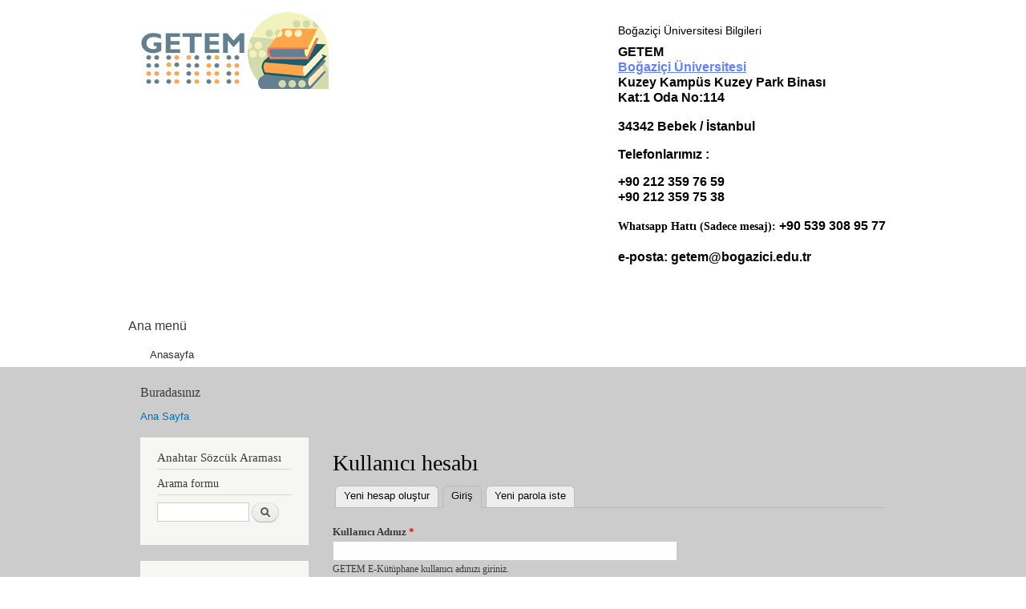

--- FILE ---
content_type: text/html; charset=utf-8
request_url: https://getem.boun.edu.tr/?q=user/login&destination=comment/reply/64365%23comment-form
body_size: 8194
content:
<!DOCTYPE html PUBLIC "-//W3C//DTD XHTML+RDFa 1.0//EN"
  "http://www.w3.org/MarkUp/DTD/xhtml-rdfa-1.dtd">
<html xmlns="http://www.w3.org/1999/xhtml" xml:lang="tr" version="XHTML+RDFa 1.0" dir="ltr"
  xmlns:content="http://purl.org/rss/1.0/modules/content/"
  xmlns:dc="http://purl.org/dc/terms/"
  xmlns:foaf="http://xmlns.com/foaf/0.1/"
  xmlns:og="http://ogp.me/ns#"
  xmlns:rdfs="http://www.w3.org/2000/01/rdf-schema#"
  xmlns:sioc="http://rdfs.org/sioc/ns#"
  xmlns:sioct="http://rdfs.org/sioc/types#"
  xmlns:skos="http://www.w3.org/2004/02/skos/core#"
  xmlns:xsd="http://www.w3.org/2001/XMLSchema#">

<head profile="http://www.w3.org/1999/xhtml/vocab">
  <meta http-equiv="Content-Type" content="text/html; charset=utf-8" />
<meta name="Generator" content="Drupal 7 (http://drupal.org)" />
<link class="ps_black_white" rel="alternate stylesheet" type="text/css" media="screen, projection, tty, tv" title="Siyah/Beyaz" href="/sites/all/modules/pagestyle/css/style_black_white.css" />
<link class="ps_white_black" rel="alternate stylesheet" type="text/css" media="screen, projection, tty, tv" title="Beyaz/Siyah" href="/sites/all/modules/pagestyle/css/style_white_black.css" />
<link class="ps_yellow_blue" rel="alternate stylesheet" type="text/css" media="screen, projection, tty, tv" title="Sarı/Mavi" href="/sites/all/modules/pagestyle/css/style_yellow_blue.css" />
<link class="ps_standard" rel="stylesheet" type="text/css" media="screen, projection, tty, tv" title="Standart" href="/sites/all/modules/pagestyle/css/style_standard.css" />
<link rel="shortcut icon" href="https://getem.boun.edu.tr/misc/favicon.ico" type="image/vnd.microsoft.icon" />
  <title>Kullanıcı hesabı | GETEM E-Kütüphane</title>
  <style type="text/css" media="all">
@import url("https://getem.boun.edu.tr/modules/system/system.base.css?snv3wd");
@import url("https://getem.boun.edu.tr/modules/system/system.menus.css?snv3wd");
@import url("https://getem.boun.edu.tr/modules/system/system.messages.css?snv3wd");
@import url("https://getem.boun.edu.tr/modules/system/system.theme.css?snv3wd");
</style>
<style type="text/css" media="all">
@import url("https://getem.boun.edu.tr/modules/comment/comment.css?snv3wd");
@import url("https://getem.boun.edu.tr/sites/all/modules/date/date_api/date.css?snv3wd");
@import url("https://getem.boun.edu.tr/modules/field/theme/field.css?snv3wd");
@import url("https://getem.boun.edu.tr/modules/node/node.css?snv3wd");
@import url("https://getem.boun.edu.tr/modules/search/search.css?snv3wd");
@import url("https://getem.boun.edu.tr/modules/user/user.css?snv3wd");
@import url("https://getem.boun.edu.tr/sites/all/modules/views/css/views.css?snv3wd");
</style>
<style type="text/css" media="all">
@import url("https://getem.boun.edu.tr/sites/all/modules/ctools/css/ctools.css?snv3wd");
</style>
<style type="text/css" media="screen">
<!--/*--><![CDATA[/*><!--*/
body.pagestyle_black_white,body.pagestyle_black_white *{font-weight:normal !important;}body.pagestyle_white_black,body.pagestyle_white_black *{font-weight:bold !important;}body.pagestyle_yellow_blue,body.pagestyle_yellow_blue *{font-weight:bold !important;}body.pagestyle_standard,body.pagestyle_standard *{font-weight:normal !important;}

/*]]>*/-->
</style>
<style type="text/css" media="all">
@import url("https://getem.boun.edu.tr/sites/all/modules/pagestyle/pagestyle.css?snv3wd");
</style>
<style type="text/css" media="all">
@import url("https://getem.boun.edu.tr/themes/bartik-kopya/css/layout.css?snv3wd");
@import url("https://getem.boun.edu.tr/themes/bartik-kopya/css/style.css?snv3wd");
@import url("https://getem.boun.edu.tr/sites/default/files/color/bartik-ee6efc60/colors.css?snv3wd");
</style>
<style type="text/css" media="print">
@import url("https://getem.boun.edu.tr/themes/bartik-kopya/css/print.css?snv3wd");
</style>

<!--[if lte IE 7]>
<link type="text/css" rel="stylesheet" href="https://getem.boun.edu.tr/themes/bartik-kopya/css/ie.css?snv3wd" media="all" />
<![endif]-->

<!--[if IE 6]>
<link type="text/css" rel="stylesheet" href="https://getem.boun.edu.tr/themes/bartik-kopya/css/ie6.css?snv3wd" media="all" />
<![endif]-->
  <script type="text/javascript" src="https://getem.boun.edu.tr/misc/jquery.js?v=1.4.4"></script>
<script type="text/javascript" src="https://getem.boun.edu.tr/misc/jquery-extend-3.4.0.js?v=1.4.4"></script>
<script type="text/javascript" src="https://getem.boun.edu.tr/misc/jquery-html-prefilter-3.5.0-backport.js?v=1.4.4"></script>
<script type="text/javascript" src="https://getem.boun.edu.tr/misc/jquery.once.js?v=1.2"></script>
<script type="text/javascript" src="https://getem.boun.edu.tr/misc/drupal.js?snv3wd"></script>
<script type="text/javascript" src="https://getem.boun.edu.tr/misc/form-single-submit.js?v=7.98"></script>
<script type="text/javascript" src="https://getem.boun.edu.tr/sites/all/modules/getemfix/getemfix.js?snv3wd"></script>
<script type="text/javascript" src="https://getem.boun.edu.tr/sites/all/modules/getemfix/getemfix-conditions.js?snv3wd"></script>
<script type="text/javascript" src="https://getem.boun.edu.tr/sites/all/modules/getemnew/getemnew.js?snv3wd"></script>
<script type="text/javascript" src="https://getem.boun.edu.tr/sites/all/modules/getemreg/getemreg.js?snv3wd"></script>
<script type="text/javascript" src="https://getem.boun.edu.tr/sites/default/files/languages/tr_m8Veyb-2iIc2jetyX_gWgK7bzqnJagiyCvziglC0OqI.js?snv3wd"></script>
<script type="text/javascript">
<!--//--><![CDATA[//><!--
  var pagestyleCookieExpires = 365;
  var pagestyleCookieDomain = "/";
  var pagestylePath = "sites/all/modules/pagestyle";
  var pagestyleCurrent = "standard";
//--><!]]>
</script>
<script type="text/javascript" src="https://getem.boun.edu.tr/sites/all/modules/pagestyle/jquery.pagestyle.js?snv3wd"></script>
<script type="text/javascript" src="https://getem.boun.edu.tr/misc/jquery.cookie.js?snv3wd"></script>
<script type="text/javascript" src="https://getem.boun.edu.tr/sites/all/modules/google_analytics/googleanalytics.js?snv3wd"></script>
<script type="text/javascript" src="https://www.googletagmanager.com/gtag/js?id=UA-8557090-43"></script>
<script type="text/javascript">
<!--//--><![CDATA[//><!--
window.dataLayer = window.dataLayer || [];function gtag(){dataLayer.push(arguments)};gtag("js", new Date());gtag("set", "developer_id.dMDhkMT", true);gtag("config", "UA-8557090-43", {"groups":"default","anonymize_ip":true});
//--><!]]>
</script>
<script type="text/javascript">
<!--//--><![CDATA[//><!--
jQuery.extend(Drupal.settings, {"basePath":"\/","pathPrefix":"","setHasJsCookie":0,"ajaxPageState":{"theme":"bartik","theme_token":"XxEo3-t20um2N_ruxRobDJ7bmbgvDqhYv9_m7iWBWg4","js":{"misc\/jquery.js":1,"misc\/jquery-extend-3.4.0.js":1,"misc\/jquery-html-prefilter-3.5.0-backport.js":1,"misc\/jquery.once.js":1,"misc\/drupal.js":1,"misc\/form-single-submit.js":1,"sites\/all\/modules\/getemfix\/getemfix.js":1,"sites\/all\/modules\/getemfix\/getemfix-conditions.js":1,"sites\/all\/modules\/getemnew\/getemnew.js":1,"sites\/all\/modules\/getemreg\/getemreg.js":1,"public:\/\/languages\/tr_m8Veyb-2iIc2jetyX_gWgK7bzqnJagiyCvziglC0OqI.js":1,"0":1,"sites\/all\/modules\/pagestyle\/jquery.pagestyle.js":1,"misc\/jquery.cookie.js":1,"sites\/all\/modules\/google_analytics\/googleanalytics.js":1,"https:\/\/www.googletagmanager.com\/gtag\/js?id=UA-8557090-43":1,"1":1},"css":{"modules\/system\/system.base.css":1,"modules\/system\/system.menus.css":1,"modules\/system\/system.messages.css":1,"modules\/system\/system.theme.css":1,"modules\/comment\/comment.css":1,"sites\/all\/modules\/date\/date_api\/date.css":1,"modules\/field\/theme\/field.css":1,"modules\/node\/node.css":1,"modules\/search\/search.css":1,"modules\/user\/user.css":1,"sites\/all\/modules\/views\/css\/views.css":1,"sites\/all\/modules\/ctools\/css\/ctools.css":1,"0":1,"sites\/all\/modules\/pagestyle\/pagestyle.css":1,"themes\/bartik-kopya\/css\/layout.css":1,"themes\/bartik-kopya\/css\/style.css":1,"themes\/bartik-kopya\/css\/colors.css":1,"themes\/bartik-kopya\/css\/print.css":1,"themes\/bartik-kopya\/css\/ie.css":1,"themes\/bartik-kopya\/css\/ie6.css":1}},"googleanalytics":{"account":["UA-8557090-43"],"trackOutbound":1,"trackMailto":1,"trackDownload":1,"trackDownloadExtensions":"7z|aac|arc|arj|asf|asx|avi|bin|csv|doc(x|m)?|dot(x|m)?|exe|flv|gif|gz|gzip|hqx|jar|jpe?g|js|mp(2|3|4|e?g)|mov(ie)?|msi|msp|pdf|phps|png|ppt(x|m)?|pot(x|m)?|pps(x|m)?|ppam|sld(x|m)?|thmx|qtm?|ra(m|r)?|sea|sit|tar|tgz|torrent|txt|wav|wma|wmv|wpd|xls(x|m|b)?|xlt(x|m)|xlam|xml|z|zip"},"urlIsAjaxTrusted":{"\/?q=user\/login\u0026destination=comment\/reply\/64365%23comment-form":true}});
//--><!]]>
</script>
</head>
<body class="html not-front not-logged-in one-sidebar sidebar-first page-user page-user-login" >
  <div id="skip-link">
    <a href="#main-content" class="element-invisible element-focusable">Ana içeriğe atla</a>
  </div>
    <div id="page-wrapper"><div id="page">

  <div id="header" class="without-secondary-menu"><div class="section clearfix">

          <a href="/" title="Latin ve braille alfabesiyle GETEM yazısı ve yazının Sağında üzerine braille harfler serpiştirilmiş kitapların bulunduğu Getem Websitesi Logosu" rel="home" id="logo">
        <img src="https://getem.boun.edu.tr/sites/default/files/GetemLogo.gif" alt="Latin ve braille alfabesiyle GETEM yazısı ve yazının Sağında üzerine braille harfler serpiştirilmiş kitaplar." />
      </a>
    
          <div id="name-and-slogan">

                              <div id="site-name" class="element-invisible">
              <strong>
                <a href="/" title="Ana Sayfa" rel="home"><span>GETEM E-Kütüphane</span></a>
              </strong>
            </div>
                  
        
      </div> <!-- /#name-and-slogan -->
    
      <div class="region region-header">
    <div id="block-block-2" class="block block-block">

    <h2 class="element-invisible">Boğaziçi Üniversitesi Bilgileri</h2>
  
  <div class="content">
    <p><span style="color: rgb(0, 0, 0); font-family: Georgia, Helvetica, sans-serif; font-size: 16px; font-weight: bold; line-height: normal; text-align: right; background-color: rgb(255, 255, 255);">GETEM</span><br /><a class="BULink" href="http://www.boun.edu.tr/" style="font-family: Georgia, Helvetica, sans-serif; font-size: 16px; font-weight: bold; color: rgb(99, 128, 255); text-decoration: underline; line-height: normal; text-align: right; background-color: rgb(255, 255, 255);">Boğaziçi Üniversitesi</a><br /><span style="color: rgb(0, 0, 0); font-family: Georgia, Helvetica, sans-serif; font-size: 16px; font-weight: bold; line-height: normal; text-align: right; background-color: rgb(255, 255, 255);">Kuzey Kampüs Kuzey Park Binası</span><br /><span style="color: rgb(0, 0, 0); font-family: Georgia, Helvetica, sans-serif; font-size: 16px; font-weight: bold; line-height: normal; text-align: right; background-color: rgb(255, 255, 255);">Kat:1 Oda No:114 </span></p>
<p><span style="background-color: rgb(255, 255, 255); font-family: Georgia, Helvetica, sans-serif; font-size: 16px; font-weight: bold; text-align: right;">34342 Bebek / İstanbul</span></p>
<p><span style="color: rgb(0, 0, 0); font-family: Georgia, Helvetica, sans-serif; font-size: 16px; font-weight: bold; line-height: normal; text-align: right; background-color: rgb(255, 255, 255);">Telefonlarımız :</span></p>
<p><span style="color: rgb(0, 0, 0); font-family: Georgia, Helvetica, sans-serif; font-size: 16px; font-weight: bold; line-height: normal; text-align: right; background-color: rgb(255, 255, 255);">+90 212 359 76 59</span><br /><span style="color: rgb(0, 0, 0); font-family: Georgia, Helvetica, sans-serif; font-size: 16px; font-weight: bold; line-height: normal; text-align: right; background-color: rgb(255, 255, 255);">+90 212 359 75 38</span></p>
<p><span style="font-size:14px;"><span style="font-family:georgia,serif;"><strong>Whatsapp Hattı (Sadece mesaj): </strong></span></span><span style="background-color: rgb(255, 255, 255); color: rgb(0, 0, 0); font-family: Georgia, Helvetica, sans-serif; font-size: 16px; font-weight: 700; text-align: right;">+90 539 308 95 77</span></p>
<p><font color="#000000" face="Georgia, Helvetica, sans-serif"><span style="font-size: 16px; background-color: rgb(255, 255, 255);"><b>e-posta: <a href="mailto:getem@bogazici.edu.tr">getem@bogazici.edu.tr</a></b></span></font></p>
<p><font color="#000000" face="Georgia, Helvetica, sans-serif"><span style="font-size: 16px; background-color: rgb(255, 255, 255);"><b>        </b></span></font></p>
  </div>
</div>
  </div>

          <div id="main-menu" class="navigation">
        <h2 class="element-invisible">Ana menü</h2><ul id="main-menu-links" class="links clearfix"><li class="menu-218 first last"><a href="/" title="">Anasayfa</a></li>
</ul>      </div> <!-- /#main-menu -->
    
    
  </div></div> <!-- /.section, /#header -->

  
  
  <div id="main-wrapper" class="clearfix"><div id="main" class="clearfix">

          <div id="breadcrumb"><h2 class="element-invisible">Buradasınız</h2><div class="breadcrumb"><a href="/">Ana Sayfa</a></div></div>
    
          <div id="sidebar-first" class="column sidebar"><div class="section">
          <div class="region region-sidebar-first">
    <div id="block-block-9" class="block block-block">

    <h2>Anahtar Sözcük Araması</h2>
  
  <div class="content">
    <form action="/" method="get" id="search-block-form" accept-charset="UTF-8">
<div><div class="container-inline">
      <h2 class="element-invisible">Arama formu</h2>
    <div class="form-item form-type-textfield form-item-search-block-form">
  <label class="element-invisible" for="edit-search-block-form--2">Ara </label>
 <input title="Aramak istediğiniz terimleri giriniz." type="text" id="edit-search-block-form--2" name="combine" value="" size="15" maxlength="128" class="form-text">
 <input type="hidden" name="q" value="katalog-detayli" />

 <input type="hidden" name="field_kategorisi_value" value="3" />
<!--
eski
 <input type="hidden" name="field_kategorisi_value[3]" value="3" />
-->
 <input type="hidden" name="sort_by" value="field_sisteme_giris_tarihi_value" />
 <input type="hidden" name="sort_order" value="DESC" />
 <input type="hidden" name="items_per_page" value="20" />
 
</div>
<div class="form-actions form-wrapper">
<input type="submit" name="op" value="Ara" class="form-submit">
</div>
</div>
</div></form>  </div>
</div>
<div id="block-pagestyle-form" class="block block-pagestyle">

    <h2>Sayfa Düzeni</h2>
  
  <div class="content">
    <form class="pagestyle" action="/?q=user/login&amp;destination=comment/reply/64365%23comment-form" method="post" id="pagestyle-form" accept-charset="UTF-8"><div><div id="pagestyle" class="pagestyle_inline pagestyle_current_inline container-inline">
  <div class="form-item form-type-select form-item-pagestyle-select">
 <select id="edit-pagestyle-select" name="pagestyle_select" class="form-select"><option value="black_white">Siyah/Beyaz</option><option value="white_black">Beyaz/Siyah</option><option value="yellow_blue">Sarı/Mavi</option><option value="standard" selected="selected">Standart</option></select>
</div>
<input type="submit" id="edit-pagestyle-submit" name="op" value="Kaydet" class="form-submit" />    <p class="pagestyle_current pagestyle_current_inline display current_text_display text_display"><span class="display">Şu anki Düzen: </span><span id="pagestyle_current" title="Şu anki Düzen: Standart">Standart</span></p>
  </div>
<div class="ps_clear"></div></div></form>  </div>
</div>
<div id="block-user-login" class="block block-user">

    
  <div class="content">
    
		<div class="item-list">
			<ul>
				<li class="first"><a href="/?q=bireysel/register" title="Yeni bir bireysel kullanıcı hesabı yarat.">Yeni Bireysel Kullanıcı Hesabı oluştur</a></li><br>
				<li class="first"><a href="/?q=kurumsal/register" title="Yeni bir kurumsal kullanıcı hesabı yarat.">Yeni Kurumsal Kullanıcı Hesabı oluştur</a></li><br>
				<li class="last"><a href="/?q=user/password" title="E-posta üzerinden yeni parola iste.">Yeni parola iste</a></li>
			</ul>
		</div><!-- getemfix modul line 272 -->  </div>
</div>
<div id="block-menu-menu-getem-men-" class="block block-menu">

    <h2>GETEM Menü</h2>
  
  <div class="content">
    <ul class="menu clearfix"><li class="first expanded"><a href="/?q=katalog" title="Katalog içerisinde arama yapabileceğiniz sayfa">Katalog</a><ul class="menu clearfix"><li class="first leaf"><a href="/?q=eserlere-gore-listeleme">Eser&#039;e göre listeleme</a></li>
<li class="last leaf"><a href="/?q=yazarlar" title="">Yazar&#039;a göre listeleme</a></li>
</ul></li>
<li class="leaf"><a href="/?q=en-cok-goruntulenen-kitaplar" title="">En Çok Görüntülenen Kitaplar</a></li>
<li class="leaf"><a href="/?q=node/17941" title="Gönüllü Okuyucu Olmak için bu sayfayı inceleyebilirsiniz. ">Gönüllü Okuyucu Olmak İstiyorum</a></li>
<li class="leaf"><a href="/?q=node/41118">Görme Engelliler için GETEM Kullanım Klavuzu</a></li>
<li class="leaf"><a href="/?q=en-son-eklenenler" title="">En Son Eklenenler</a></li>
<li class="leaf"><a href="/?q=tarihlerine-gore-girilen-kitaplari-listeleme">Tarihlerine Göre Girilen Kitapları Listeleme</a></li>
<li class="leaf"><a href="/?q=AylikEserListeleri" title="Buradan aylık eser listelerine ulaşabilirsiniz">Aylık Eser Listeleri</a></li>
<li class="leaf"><a href="/?q=gonullu-okuyucu-kitaplari" title="Gönüllü okuyucu kitaplarını listelemek için buraya tıklayın">Gönüllülerimizin Seslendirdiği Kitaplar</a></li>
<li class="leaf"><a href="http://getem.boun.edu.tr/?q=katalog&amp;field_kategorisi_value=2&amp;field_formati_value=insan+sesi+mp3&amp;type=kitap&amp;sort_by=field_sisteme_giris_tarihi_value&amp;sort_order=DESC&amp;items_per_page=20" title="">Okunmakta Olan Kitaplar</a></li>
<li class="leaf"><a href="http://getem.boun.edu.tr/?q=katalog&amp;field_kategorisi_value=1&amp;sort_by=field_sisteme_giris_tarihi_value&amp;sort_order=DESC&amp;items_per_page=20" title="">Talep Edilen Kitaplar</a></li>
<li class="leaf"><a href="http://getem.boun.edu.tr/?q=katalog&amp;field_kategorisi_value=3&amp;field_formati_value=insan+sesi+mp3&amp;field_dil_value=All&amp;type=kitap&amp;sort_by=field_sisteme_giris_tarihi_value&amp;sort_order=DESC&amp;items_per_page=20" title="Bu bölümden yalnızca bitirilmiş olan sesli kitapların listesini görebilirsiniz.">Sesli Kitap Listesi</a></li>
<li class="leaf"><a href="https://getem.boun.edu.tr/?q=katalog&amp;title=&amp;field_yazar_value=&amp;field_seslendiren_value=&amp;body_value=&amp;field_yayinevi_value=&amp;field_formati_value=All&amp;field_dil_value=All&amp;type=sesli_betimleme&amp;field_alt_tur_kitap_value=All&amp;field" title="Bu bölümden Sesli Betimlemeli Eserlere Doğrudan ulaşabilirsiniz.">Sesli Betimleme</a></li>
<li class="leaf"><a href="/?q=node/18860" title="">GETEM Ekibi</a></li>
<li class="leaf"><a href="/?q=node/17929" title="">Hakkımızda</a></li>
<li class="leaf"><a href="/?q=node/18859" title="">About GETEM</a></li>
<li class="leaf"><a href="/?q=node/18864" title="GETEM&#039;e Katkıda Bulunanlar">GETEM&#039;e Katkıda Bulunanlar</a></li>
<li class="leaf"><a href="/?q=node/17942" title="Basında Hakkımızda Çıkan Haberler">Basında GETEM</a></li>
<li class="leaf"><a href="/?q=node/18861" title="Getem ile ilgili Videolar">Video Galeri</a></li>
<li class="leaf"><a href="/?q=BasariOykuleri" title="">Başarı Öyküleri</a></li>
<li class="leaf"><a href="/?q=node/18858" title="">Önemli Linkler</a></li>
<li class="last leaf"><a href="https://docs.google.com/forms/d/e/1FAIpQLSdudEdffmrtrDj-cLTZxxvSM246sB8hwRaV8dXAkn-eBB8B0Q/viewform" title="">Yeni bir kitap okunmasını talep et</a></li>
</ul>  </div>
</div>
  </div>
      </div></div> <!-- /.section, /#sidebar-first -->
    
    <div id="content" class="column"><div class="section">
            <a id="main-content"></a>
                    <h1 class="title" id="page-title">
          Kullanıcı hesabı        </h1>
                          <div class="tabs">
          <h2 class="element-invisible">Birincil sekmeler</h2><ul class="tabs primary"><li><a href="/?q=user/register">Yeni hesap oluştur</a></li>
<li class="active"><a href="/?q=user" class="active">Giriş<span class="element-invisible">(etkin sekme)</span></a></li>
<li><a href="/?q=user/password">Yeni parola iste</a></li>
</ul>        </div>
                          <div class="region region-content">
    <div id="block-system-main" class="block block-system">

    
  <div class="content">
    <form action="/?q=user/login&amp;destination=comment/reply/64365%23comment-form" method="post" id="user-login" accept-charset="UTF-8"><div><div class="form-item form-type-textfield form-item-name">
  <label for="edit-name">Kullanıcı Adınız <span class="form-required" title="Bu alan zorunludur.">*</span></label>
 <input tabindex="1" type="text" id="edit-name" name="name" value="" size="60" maxlength="60" class="form-text required" />
<div class="description">GETEM E-Kütüphane kullanıcı adınızı giriniz.</div>
</div>
<div class="form-item form-type-password form-item-pass">
  <label for="edit-pass">Parolanız <span class="form-required" title="Bu alan zorunludur.">*</span></label>
 <input tabindex="1" type="password" id="edit-pass" name="pass" size="60" maxlength="128" class="form-text required" />
<div class="description">Kullanıcı adınızla eşleşen parolanızı giriniz.</div>
</div>
<div class="form-item form-type-checkbox form-item-remember-me">
 <input tabindex="1" type="checkbox" id="edit-remember-me" name="remember_me" value="1" checked="checked" class="form-checkbox" />  <label class="option" for="edit-remember-me">Beni bu bilgisayarda hatırla </label>

</div>
<input type="hidden" name="form_build_id" value="form-wFt7LjzsnXyLA7uDffA9ybCYsS5Pi6l1r5wEdZ_g18E" />
<input type="hidden" name="form_id" value="user_login" />
<div class="form-actions form-wrapper" id="edit-actions"><input tabindex="1" type="submit" id="edit-submit" name="op" value="Giriş" class="form-submit" /></div></div></form>  </div>
</div>
  </div>
      
    </div></div> <!-- /.section, /#content -->

    
  </div></div> <!-- /#main, /#main-wrapper -->

  
  <div id="footer-wrapper"><div class="section">

    
          <div id="footer" class="clearfix">
          <div class="region region-footer">
    <div id="block-block-3" class="block block-block">

    
  <div class="content">
    <p style="color: rgb(34, 34, 34); font-family: Arial, Verdana, sans-serif; line-height: normal;"><a href="#menufirstlink">Menüye Dön</a></p>
<p style="color: rgb(34, 34, 34); font-family: Arial, Verdana, sans-serif; line-height: normal;"> </p>
<h2>İletişim</h2>
<p> </p>
<p><span style="color: rgb(204, 204, 204); font-family: Arial, Verdana, sans-serif; line-height: normal;">Her türlü konuda bize ulaşmak için asagıdaki iletişim yollarını kullanabilirsiniz..</span></p>
<p style="color: rgb(34, 34, 34); font-family: Arial, Verdana, sans-serif; line-height: normal;"><span style="color: rgb(204, 204, 204);">E-Posta Adreslerimiz:</span></p>
<p style="color: rgb(34, 34, 34); font-family: Arial, Verdana, sans-serif; line-height: normal;"><a href="mailto:getem@bogazici.edu.tr">getem@bogazici.edu.tr</a></p>
<p style="color: rgb(34, 34, 34); font-family: Arial, Verdana, sans-serif; line-height: normal;"><span style="color: rgb(204, 204, 204);">WhatsApp: </span><span style="color: rgb(204, 204, 204);">05393089577</span></p>
<p style="font-family: Arial, Verdana, sans-serif; line-height: normal;"><font color="#cccccc">Telefon:      0212 359 7538</font><br />                  <span style="color: rgb(204, 204, 204);">0212 359 7659</span></p>
<p style="font-family: Arial, Verdana, sans-serif; line-height: normal;"> </p>
<p style="color: rgb(34, 34, 34); font-family: Arial, Verdana, sans-serif; line-height: normal;"><span style="color: rgb(204, 204, 204);">X: @getembogazici</span></p>
<p style="color: rgb(34, 34, 34); font-family: Arial, Verdana, sans-serif; line-height: normal;">İnsttagram: @getembogazici</p>
<p style="color: rgb(34, 34, 34); font-family: Arial, Verdana, sans-serif; line-height: normal;"><span style="color: rgb(204, 204, 204);">E-Kütüphane® • GETEM® •</span></p>
<p style="color: rgb(34, 34, 34); font-family: Arial, Verdana, sans-serif; line-height: normal;"><span style="color: rgb(204, 204, 204);">© 2006 - 2025 GETEM. Tüm hakları saklıdır.</span></p>
  </div>
</div>
<div id="block-block-8" class="block block-block">

    
  <div class="content">
    <style>
#edit-field-alt-tur-kitap-value-wrapper{
display:block !important;
}
button {
  width: 160px !important;
  height: 80px !important;
  font-size: 25px !important;
  padding:10px !important;
  margin-top: 5px !important;
}

h2.element-invisible {
    display: block !important;
    position: relative !important;
    height: unset !important;
}

#secondary-menu{
display:none;
}

.not-logged-in.page-bireysel.page-bireysel-register
.field-name-field-ct
{
display:none !important;
}

h2.element-invisible{
display:none;
/* buradasınız gizle */
}


.group-baski-bilgileri .field {
    float: left;
    padding-right: 1em;
}

.group-baski-bilgileri .field:last-child {
    float: none;
}

.group-ayrim-bilgileri .field {
    float: left;
    padding-right: 1em;
}

.group-ayrim-bilgileri .field:last-child {
    float: none;
}


.page-katalog #block-block-9,
.page-katalog #block-pagestyle-form,
.page-katalog #block-menu-menu-getem-men-,
 
.page-katalog #main-menu,
.page-katalog #block-block-2,

.logged-in.node-type-kitap #sidebar-first, .logged-in.node-type-kitap #main-menu, .logged-in.node-type-kitap #block-block-2,
.logged-in.node-type-dergi #sidebar-first, .logged-in.node-type-dergi #main-menu, .logged-in.node-type-dergi #block-block-2,
.logged-in.node-type-ders-notlari  #sidebar-first, .logged-in.node-type-ders-notlari #main-menu, .logged-in.node-type-ders-notlari #block-block-2,
.logged-in.node-type-dersler #sidebar-first, .logged-in.node-type-dersler #main-menu, .logged-in.node-type-dersler #block-block-2,
.logged-in.node-type-gazete #sidebar-first, .logged-in.node-type-gazete #main-menu, .logged-in.node-type-gazete #block-block-2,
.logged-in.node-type-kitapcik  #sidebar-first, .logged-in.node-type-kitapcik #main-menu, .logged-in.node-type-kitapcik #block-block-2,
.logged-in.node-type-radyo #sidebar-first, .logged-in.node-type-radyo #main-menu, .logged-in.node-type-radyo #block-block-2,
.logged-in.node-type-sesli-anlatim #sidebar-first, .logged-in.node-type-sesli-anlatim #main-menu, .logged-in.node-type-sesli-anlatim #block-block-2,
.logged-in.node-type-sesli-betimleme #sidebar-first, .logged-in.node-type-sesli-betimleme #main-menu, .logged-in.node-type-sesli-betimleme #block-block-2,
.logged-in.node-type-tiyatro #sidebar-first, .logged-in.node-type-tiyatro #main-menu, .logged-in.node-type-tiyatro #block-block-2,
.logged-in.node-type-ilac-prospektusleri #sidebar-first, .logged-in.node-type-ilac-prospektusleri #main-menu, .logged-in.node-type-ilac-prospektusleri #block-block-2
 
 {
    display: none;
/* yeni katalog aramasında blokları gizler */
}

.wysiwyg.form-textarea.required.wysiwyg-processed{
height:600px;
}
</style>


<script>

jQuery( document ).ready(function() {
/*
jQuery('textarea[name^="profile_main[field_s_zle_me]"]').attr('readonly', true);
jQuery('textarea[name^="profile_main[field_s_zle_me]"]').css("background-color", "#f0f0f0");

jQuery('textarea[name^="profile_kurumsal[field_s_zle_me]"]').attr('readonly', true);
jQuery('textarea[name^="profile_kurumsal[field_s_zle_me]"]').css("background-color", "#f0f0f0");

jQuery('textarea[name^="profile_gonullu_okuyucu_bilgileri[field_s_zle_me]"]').attr('readonly', true);
jQuery('textarea[name^="profile_gonullu_okuyucu_bilgileri[field_s_zle_me]"]').css("background-color", "#f0f0f0");
*/

jQuery('a[href="/?q=node/47002"]').attr('target', '_blank'); 


jQuery("#edit-account").appendTo("#edit-profile-main > .fieldset-wrapper");
/* kullanıcı adı şifre en alta taşı bireysel */




///* kitaplarda tümünü indir butonunu tıklayınca gizler, lütfen bekleyinize çevirir. */
//jQuery("#tumunuindir").click(function() {
//jQuery("#tumunuindir").after("Lütfen Bekleyiniz, birazdan indirilme başlayacaktır.");
//jQuery("#tumunuindir").remove();
//  });





jQuery(".view-id-katalog_ara .view-header").each(function() {
    var item = jQuery(this);

    //either this:
    item.next().after(item);

    //or this:
    item.insertAfter(item.next());


});




});
</script>  </div>
</div>
  </div>
      </div> <!-- /#footer -->
    
  </div></div> <!-- /.section, /#footer-wrapper -->

</div></div> <!-- /#page, /#page-wrapper -->
  </body>
</html>


--- FILE ---
content_type: text/css
request_url: https://getem.boun.edu.tr/sites/default/files/color/bartik-ee6efc60/colors.css?snv3wd
body_size: 485
content:

/* ---------- Color Module Styles ----------- */

body,
body.overlay {
  color: #3b3b3b;
}
.comment .comment-arrow {
  border-color: #cccccc;
}
#page,
#main-wrapper,
#main-menu-links li a.active,
#main-menu-links li.active-trail a {
  background: #cccccc;
}
.tabs ul.primary li a.active {
  background-color: #cccccc;
}
.tabs ul.primary li.active a {
  background-color: #cccccc;
  border-bottom: 1px solid #cccccc;
}
#header {
  background-color: #ffffff;
  background-image: -moz-linear-gradient(top, #ffffff 0%, #ffffff 100%);
  background-image: -ms-linear-gradient(top, #ffffff 0%, #ffffff 100%);
  background-image: -o-linear-gradient(top, #ffffff 0%, #ffffff 100%);
  background-image: -webkit-gradient(linear, left top, left bottom, color-stop(0, #ffffff), color-stop(1, #ffffff));
  background-image: -webkit-linear-gradient(top, #ffffff 0%, #ffffff 100%);
  background-image: linear-gradient(top, #ffffff 0%, #ffffff 100%);
}
a {
  color: #0070b3;
}
a:hover,
a:focus {
  color: #008ee2;
}
a:active {
  color: #22adff;
}
.sidebar .block {
  background-color: #f6f6f2;
  border-color: #f9f9f9;
}
#page-wrapper,
#footer-wrapper {
  background: #292929;
}
.region-header,
.region-header a,
.region-header li a.active,
#name-and-slogan,
#name-and-slogan a,
#secondary-menu-links li a {
  color: #000000;
}


--- FILE ---
content_type: application/javascript
request_url: https://getem.boun.edu.tr/sites/all/modules/getemreg/getemreg.js?snv3wd
body_size: 3644
content:
jQuery(function(){ //onload




jQuery('#edit-type').change(function() {
	if(jQuery('#edit-type').val()!=null)
	{
		var tur_id=jQuery('#edit-type').val() ;
		//alt_menu_getir(tur_id);///////////////////////////////////////////////////////////////// burası 21012021
	}
});

jQuery( document ).ready(function() {
	
	jQuery('input#edit-field-folder-und-0-value').attr('autocomplete', 'off');
//	alert(jQuery("#edit-type-1 option:selected").val());
	if(jQuery("#edit-type option:selected").val()!=null)
		{
		//console.log(jQuery("#edit-type option:selected").val());
		//alt_menu_getir(jQuery("#edit-type option:selected").val());///////////////////////////////// ve burası comment yapıldı
		}
	 
});



function alt_menu_getir(ana_tur)
{
jQuery.get("http://getem.boun.edu.tr/uygulamalar/alt_turleri_al_katalog.php?anatur="+ana_tur, function(data){
 // alert("Data Loaded: " + data);
 	if(ana_tur=="sesli_betimleme") ana_tur='seslibetimleme'; else
	if(ana_tur=="sesli_anlatim") ana_tur='seslianlatim';
  jQuery( ".form-item-field-alt-tur-"+ana_tur+"-value" ).replaceWith( data );
});
}

/*yukarisi katolog comboboxlar icin*/
/*
jQuery(document).ready(function(){
    jQuery( document ).on( 'focus', ':input', function(){
        jQuery( this ).attr( 'autocomplete', 'off' );
    });
});
*/


//jquery içeriğini değiştiren kod : jQuery( "input#edit-field-folder-und-0-value" ).replaceWith( "<h2>New heading</h2>" );

/*yukarısını sercan demir ekledi*/


	if(jQuery('#user-register-form').length != 0) {
		jQuery(jQuery('#edit-account')).insertBefore(jQuery('#edit-profile-main-field-ad-'));
		jQuery(jQuery('#edit-account')).insertBefore(jQuery('#edit-profile-kuruma-ba-l-ye-bilgileri-field-ad-'));
		jQuery(jQuery('#edit-account')).insertBefore(jQuery('#edit-profile-kurumsal-field-kurum-ad'));
	}
	
	if(jQuery('.pager').length != 0){
		jQuery('.pager').css('font-size', '1.3em');
		var text = jQuery('.pager-item.first').text();
		jQuery('.pager-item.first').html('<label for="gotopage" class="element-invisible element-focusable">Gitmek istediğiniz sayfa numarasını belirtin</label><input type="text" name="gotopage" id="gotopage" style="width:20px;" />' + text.replace('of',jQuery('.pager-current').text() + ' / '));
		jQuery('#gotopage').keydown(function(e){
			if(e.keyCode == 13){
				var urltochange = window.location.href;
				location = updateURLParameter(urltochange, 'page', jQuery(this).val() - 1);
			}
		});
	
	}
	/*
	var objList = new Array();
	var j = 0;
	if(jQuery('#edit-roles #edit-roles-6').length != 0){ //rollerin olduğu kutular görünür
		if(jQuery('#edit-roles #edit-roles-5').is(":checked")){ //Bireysel üyelik check edilmiş
			jQuery('.tabs.secondary li').each(function(index){
				if(index == 1 || index == 2){
					objList[j] = index + 1;
					j++;
				}
			});
		}else if(jQuery('#edit-roles #edit-roles-6').is(":checked")){ //Kurumsal üyelik check edilmiş
			jQuery('.tabs.secondary li').each(function(index){
				if(index == 2 || index == 3){
					objList[j] = index + 1;
					j++;
				}
			});
		}else if(jQuery('#edit-roles #edit-roles-9').is(":checked")){ //Kuruma bağlı üyelik check edilmiş
			jQuery('.tabs.secondary li').each(function(index){
				if(index == 1 || index == 3){
					objList[j] = index + 1;
					j++;
				}
			});
		}else{
			jQuery('.tabs.secondary li:nth-child(2)').remove();
			jQuery('.tabs.secondary li:nth-child(2)').remove();
			jQuery('.tabs.secondary li:nth-child(2)').remove();
		}
	}else if(jQuery('.tabs.secondary').length != 0){ //başka bir sayfadayız burada roller kutusu yok
		
			if(jQuery('#edit-profile-kurumsal-field-kurum-ad-und-0-value').length != 0){ //Kurumsalın alanındayız
				jQuery('.tabs.secondary li:nth-child(3)').remove(); //Bireysel üyelik tab' ını sil
				jQuery('.tabs.secondary li:nth-child(3)').remove(); //kuruma bağlı üyelik tab'ını sil
			}else if(jQuery('#edit-profile-kuruma-ba-l-ye-bilgileri-field-ba-l-oldu-u-kurum-und').length != 0){ //Kuruma bağlı üye
				jQuery('.tabs.secondary li:nth-child(2)').remove(); //Bireysel üyelik tab' ını sil
				jQuery('.tabs.secondary li:nth-child(3)').remove(); //Kurumsal üyelik tab' ını sil
			}else if(jQuery('#edit-profile-main-field-meslek-und-0-value').length != 0){ //Bireyselin alanındayız
				jQuery('.tabs.secondary li:nth-child(2)').remove(); //Kurumsal üyelik tab' ını sil
				jQuery('.tabs.secondary li:nth-child(2)').remove(); //kuruma bağlı üyelik tab'ını sil
			}
	}
	
	for(var i = 0; i < j; i++){ //objlist içerisindeki elemanları sil
		jQuery('.tabs.secondary li:nth-child(' + objList[i] + ')').remove(); //elemanı sil
		objList[i + 1] = objList[i + 1] - 1;//eleman silindiği için bir sonraki elemanı 1 geri al
	}
	ertan beyin yazdığı
	*/


	if(jQuery('.tabs.secondary').length != 0){
		if(jQuery('#edit-roles-5').is(":checked")){
			if(!jQuery('#edit-roles-6').is(":checked")){
				jQuery('.tabs.secondary li:nth-child(2)').remove();
			}
		}else{
			if(jQuery('#edit-roles-6').is(":checked")){
				jQuery('.tabs.secondary li:nth-child(3)').remove();
			}
		}
	}
	
	
	if(jQuery('#edit-pagestyle-select').length != 0) {
		jQuery('<strong>Sayfa Düzeni: </strong> ').insertBefore(jQuery('#edit-pagestyle-select'));
		
		jQuery('#edit-pagestyle-select').change(function(){
			jQuery('#pagestyle_current').text(jQuery(this).find('option:selected').text());
			
		});
	}
	
	var clickedObj = null;
	var counter=0;
	var xhr=null;
	var firstUrl = 'http://getem.boun.edu.tr';
	var secondUrl = 'http://www.getem.boun.edu.tr';
	var isFirstWWW = false;
	//console.log(location.origin);
	
	
	
	
	
	jQuery('.getemplayer').click(function(){
		/*if (!location.origin){*/
			location.origin = location.protocol + "//" + location.host;
			firstUrl = location.origin;
			console.log('firstUrl:'  + firstUrl);
			if(firstUrl == 'http://www.getem.boun.edu.tr'){
				isFirstWWW = true;
				secondUrl = 'http://getem.boun.edu.tr';
			}
			
			console.log('secondUrl:'  + secondUrl);
		//}
		
		counter++;
		clickedObj = jQuery(this);
		
		if(jQuery('#mediaContainer').length){
			
			jQuery('#mediaContainer').remove();
			jQuery(".playerboxclass").remove();
		}
		
		
		
		var url = jQuery(this).attr('data-file') + '&randomid=' + counter;
		
		if( xhr != null ) {
                xhr.abort();
                xhr = null;
        }
		
		var url = jQuery(this).attr('data-file');
		
		if(counter < 77){
			url = firstUrl + url;
				
			jQuery.ajax({
				  crossDomain:false,
				  url: url,
				  success: function(){
						var xhr = jQuery.get(url, function(data){
							jQuery('<div class="playerboxclass" style="display:none"></div>').insertAfter(clickedObj);
							jQuery('.playerboxclass').html(data);
							jQuery(".playerboxclass").show();
						});
				  }
			});			
		}else{
			url = secondUrl + url;
		
			jQuery.ajax({
				  crossDomain:true,
				  url: url,
				  success: function(){
						var xhr = jQuery.get(url, function(data){
							jQuery('<div class="playerboxclass" style="display:none"></div>').insertAfter(clickedObj);
							jQuery('.playerboxclass').html(data);
							jQuery(".playerboxclass").show();
						});
				  }
			});
		}

		
		
		
		//console.log(jQuery("#jquery_jplayer_1").jPlayer("volume", 0.2));
	});
	jQuery(document).keyup(function (e) {
				//Rewind
				try{
					/*if (e.keyCode == 37) {
					rewinding = false;
					window.clearInterval(rwaction);
					//$("#mediaContainer").jPlayer("pause");
					}
					else if (e.keyCode == 39) {
						fastforward = false;
						window.clearInterval(ffaction);
						//$("#mediaContainer").jPlayer("pause");
					}else if ((e.keyCode == 13 || e.keyCode == 32)) { //Space to pause
						if(paused){
								//jQuery('#mediaContainer').jPlayer('play');
								paused = false;
							}else{
								//jQuery('#mediaContainer').jPlayer('pause');
								paused = true;
							}
					}*/
				}
				catch(err)
				{
						if (e.keyCode == 32) {
							console.log(jQuery('elfinder-cwd-file.ui-selected').length);
							/*if(jQuery('elfinder-cwd-file.ui-selected').length > 0){*/	
								var frameObj = jQuery('#elfoldername').contents().find('html');
								
								//console.log(frameObj.find('div.elfinder-path').text()+'/'+frameObj.find('div.elfinder-cwd-filename.ui-state-hover').text());
								var folderPath1 = frameObj.find('div.elfinder-path').text()+'/'+frameObj.find('div.elfinder-cwd-filename.ui-state-hover').text();

								jQuery('#fileselect').hide();
								jQuery('#edit-field-folder-und-0-value').val(folderPath1);
							//}
						}
				}
			});
	
	/*jQuery('div.elfinder-path').keyup(function(e) {
	  console.log('Space!!');
	});*/
	/*jQuery(window).keyup(function(e) {
	  if (e.keyCode == 13 || e.keyCode == 32) {
		console.log('Space pressed');
	  }
	});*/
	
	jQuery('<input type="hidden" id="fcsdv" value="0" />').insertAfter('body');
	jQuery('<input type="hidden" id="fcstb" value="0" />').insertAfter('body');
	
	
/*
alt satırların başına // koyuldu 16.12.2014 tarihinde çünkü getemfix modülüne katalog gösterici buton kodu yazdım sercan demir*************
*/	
	jQuery('#edit-field-folder-und-0-value.form-text').focus(function(){
		jQuery('#fcstb').val(1);
//		if(jQuery('#fileselect').length > 0)
//			jQuery('#fileselect').remove();
//		var objBox = jQuery('<div id="fileselect" style="background-color:#FFF; z-index:999; overflow-x: hidden; overflow-y: scroll; width:500px; height:440px; position:absolute; top:' + (jQuery(this).position().top + 20) + '; border:1px solid #999;"></div>');
//		jQuery(objBox).insertAfter(this);
//		/*jQuery.get('/elfinder/elfinder2.html', function(msg){*/
//			jQuery('#fileselect').html('<iframe src="/elfinder/elfinder2.html" id="elfoldername" style="width:95%; height:95%;"></iframe>');
//			jQuery('#elfoldername').focus();
//		/*});*/
		jQuery('#fcsdv').val(1);
	});
	
	jQuery('#edit-field-folder-und-0-value.form-text').focusout(function(){
		jQuery('#fcstb').val(0);
		if(jQuery('#fcsdv').val() == 0){
			jQuery('#fileselect').remove();
		}
	});
});

function updateURLParameter(url, param, paramVal){
    var newAdditionalURL = "";
    var tempArray = url.split("?");
    var baseURL = tempArray[0];
    var additionalURL = tempArray[1];
    var temp = "";
    if (additionalURL) {
        tempArray = additionalURL.split("&");
        for (i=0; i<tempArray.length; i++){
            if(tempArray[i].split('=')[0] != param){
                newAdditionalURL += temp + tempArray[i];
                temp = "&";
            }
        }
    }

    var rows_txt = temp + "" + param + "=" + paramVal;
    return baseURL + "?" + newAdditionalURL + rows_txt;
}


/*
jQuery('#elfoldername')
  .focusout(function() {
    alert("");
  });
*/

--- FILE ---
content_type: application/javascript
request_url: https://getem.boun.edu.tr/sites/all/modules/getemfix/getemfix-conditions.js?snv3wd
body_size: 2309
content:
jQuery( document ).ready(function() {
	/* Node sayfalarında anket doldurma sayfasını eser formatına göre göster/gizle yapar */	if ((jQuery(".field-name-field-formati").length)==1)	{				jQuery(".group-insan-sesi-mp3").css("background-color","white");		jQuery(".group-insan-sesi-mp3").css("padding","1em");		jQuery(".group-metin").css("background-color","white");		jQuery(".group-metin").css("padding","1em");				if(jQuery(".field-name-field-formati").text()!="insan sesi mp3")			jQuery(".group-insan-sesi-mp3").hide();				if(jQuery(".field-name-field-formati").text()!="metin")			jQuery(".group-metin").hide();	}		console.log("fix-condition node - eser formati - anket");/* Node sayfalarında anket doldurma sayfasını eser formatına göre göster/gizle yapar bitti */
	
 //jQuery("#edit-field-imdb-puan-value").attr('maxlength','1');
	
	/******************************************/
/* katalog için alttürleri gizle  */
function seciligelen()
{
secili=jQuery("#edit-type").find(":selected").val();
//alert(""+secili);
typeonchage(secili);
}

function closeAll(){
	jQuery(".view-katalog-ara #edit-field-yazar-value-wrapper label").text('Yazar');
	jQuery(".view-katalog-ara #edit-field-cevirmeni-value-wrapper label").text('Çevirmen');
	jQuery(".view-katalog-ara #edit-field-baskisayisi-value-wrapper label").text('Baskı Sayısı');		
	jQuery(".view-katalog-ara #edit-field-baski-yili-value-wrapper label").text('Baskı Yılı');	
	jQuery(".view-katalog-ara #edit-field-seslendiren-value-wrapper label").text('Seslendiren');		
	
	//iaç pros. için kapanıyor
	jQuery("#edit-field-yazar-value-wrapper").show();
	//ilaç pros için kapanıyor
	jQuery("#edit-body-value-1-wrapper").show();

	
	//çevirmen
	jQuery("#edit-field-cevirmeni-value-wrapper").hide();
	jQuery("#edit-field-cevirmeni-value").val("");
	
	//eser özgün adı
	jQuery("#edit-field-eser-ozgun-adi-value-wrapper").hide();
	jQuery("#edit-field-eser-ozgun-adi-value").val("");
	
	//yayınevi
	jQuery("#edit-field-yayinevi-value-wrapper").hide();
	jQuery("#edit-field-yayinevi-value").val("");
	
	//baskı yeri
	jQuery("#edit-field-baski-yeri-value-wrapper").hide();
	jQuery("#edit-field-baski-yeri-value").val("");
	
	//baskı sayısı
	jQuery("#edit-field-baskisayisi-value-wrapper").hide();
	jQuery("#edit-field-baskisayisi-value").val("");
	
	//baskı yılı
	jQuery("#edit-field-baski-yili-value-wrapper").hide();
	jQuery("#edit-field-baski-yili-value").val("");
	
	//isbn
	jQuery("#edit-field-isbn-value-wrapper").hide();
	jQuery("#edit-field-isbn-value").val("");	
	
	//sayfa sayısı
	jQuery("#edit-field-sayfa-sayisi-value-wrapper").hide();
	jQuery("#edit-field-sayfa-sayisi-value").val("");		
	
	//ayrım sayısı
	jQuery("#edit-field-ayrimsayisi-value-wrapper").hide();
	jQuery("#edit-field-ayrimsayisi-value").val("");	
	
	/*
	//konusu
	jQuery("#edit-field-ayrimsayisi-value-wrapper").hide();
	jQuery("#edit-field-ayrimsayisi-value").val("");		
	*/
	
	//alt yazı
	jQuery("#edit-field-altyaz-value-wrapper").hide();
	jQuery("#edit-field-altyaz-value").val("");
	
	//imdb puanı
	jQuery("#edit-field-imdb-computed-value-wrapper").hide();
	jQuery("select#edit-field-imdb-computed-value").val(jQuery("select#edit-field-imdb-computed-value option:first").val()); 
	//jQuery("#edit-field-imdb-puan-value").val(""); //string için
	
	
	//işaret dili
	jQuery("#edit-field-i-aret-dili-value-wrapper").hide();
	jQuery("#edit-field-i-aret-dili-value").val("");	
	
	//metraj
	jQuery("#edit-field-metraj-value-wrapper").hide();
	jQuery("#edit-field-metraj-value").val("");	
	
	
	
	
	//oyuncular
	jQuery("#edit-field-oyuncular-value-wrapper").hide();
	jQuery("#edit-field-oyuncular-value").val("");		

	//son kontroller
	jQuery("#edit-field-son-kontroller-value-wrapper").hide();
	jQuery("#edit-field-son-kontroller-value").val("");	

	//teknik yapım
	jQuery("#edit-field-teknik-yap-m-value-wrapper").hide();
	jQuery("#edit-field-teknik-yap-m-value").val("");	

	

	//efektor
	jQuery("#edit-field-efekt-r-value-wrapper").hide();
	jQuery("#edit-field-efekt-r-value").val("");	


	//tiyatro yöntemi
	jQuery("#edit-field-tiyatro-y-ntemi-value-wrapper").hide();
	jQuery("#edit-field-tiyatro-y-ntemi-value").val("");	
	//bu combo unutma böyle yapılmaz

	//yapımcı kurum
	jQuery("#edit-field-yap-mc-kurum-value-wrapper").hide();
	jQuery("#edit-field-yap-mc-kurum-value").val("");		
	

	//yöneten
	jQuery("#edit-field-y-neten-value-wrapper").hide();
	jQuery("#edit-field-y-neten-value").val("");		
	

	//sahibi
	jQuery("#edit-field-sahibi-value-wrapper").hide();
	jQuery("#edit-field-sahibi-value").val("");	


	//yayın dönemi
	jQuery("#edit-field-yay-n-d-nemi-value-wrapper").hide();
	jQuery("#edit-field-yay-n-d-nemi-value").val("");	
	

	//yayınlayan
	jQuery("#edit-field-yay-nlayan-value-wrapper").hide();
	jQuery("#edit-field-yay-nlayan-value").val("");	
	
	//ilaç formu
	jQuery("#edit-field-ilac-formu-value-wrapper").hide();
	jQuery("#edit-field-ilac-formu-value").val("");	
	
}

function typeonchage(str)
{
	closeAll();
	
	if(str=="All")
	{
		//çevirmen
		jQuery("#edit-field-cevirmeni-value-wrapper").show();
		//eser özgün adı
		jQuery("#edit-field-eser-ozgun-adi-value-wrapper").show();
		//yayınevi
		jQuery("#edit-field-yayinevi-value-wrapper").show();
		//baskı yeri
		jQuery("#edit-field-baski-yeri-value-wrapper").show();
		//baskı sayısı
		jQuery("#edit-field-baskisayisi-value-wrapper").show();
		//baskı yılı
		jQuery("#edit-field-baski-yili-value-wrapper").show();
		//isbn
		jQuery("#edit-field-isbn-value-wrapper").show();
		//sayfa sayısı
		jQuery("#edit-field-sayfa-sayisi-value-wrapper").show();
		//ayrım sayısı
		jQuery("#edit-field-ayrimsayisi-value-wrapper").show();
	}
	
	else
	if(str=="dergi")
	{
		//yazar
		jQuery(".view-katalog-ara #edit-field-yazar-value-wrapper label").text('Sorumlu Yazı işleri müdürü');	
		//çevirmen
		jQuery("#edit-field-cevirmeni-value-wrapper").show();
		jQuery(".view-katalog-ara #edit-field-cevirmeni-value-wrapper label").text('Teknik Yapım');
		
		//seslendiren
		jQuery(".view-katalog-ara #edit-field-seslendiren-value-wrapper label").text('Seslendirenler');
		//baskı sayısı
		jQuery("#edit-field-baskisayisi-value-wrapper").show();
		jQuery(".view-katalog-ara #edit-field-baskisayisi-value-wrapper label").text('Sayı');		
		//baskı yılı
		jQuery("#edit-field-baski-yili-value-wrapper").show();
		jQuery(".view-katalog-ara #edit-field-baski-yili-value-wrapper label").text('Yılı');
		//isbn
		jQuery("#edit-field-isbn-value-wrapper").show();
		//sayfa sayısı
		jQuery("#edit-field-sayfa-sayisi-value-wrapper").show();
		//ayrım sayısı
		jQuery("#edit-field-ayrimsayisi-value-wrapper").show();	
		
		//sahibi
		jQuery("#edit-field-sahibi-value-wrapper").show();
		//yayın dönemi
		jQuery("#edit-field-yay-n-d-nemi-value-wrapper").show();
		//yayınlayan
		jQuery("#edit-field-yay-nlayan-value-wrapper").show();
	}
	
	else
		
	if(str=="dersler")
	{
		//çevirmen
		jQuery("#edit-field-cevirmeni-value-wrapper").show();
		//eser özgün adı
		jQuery("#edit-field-eser-ozgun-adi-value-wrapper").show();
		//yayınevi
		jQuery("#edit-field-yayinevi-value-wrapper").show();
		//baskı yeri
		jQuery("#edit-field-baski-yeri-value-wrapper").show();

		//baskı sayısı
		jQuery("#edit-field-baskisayisi-value-wrapper").show();
		//baskı yılı
		jQuery("#edit-field-baski-yili-value-wrapper").show();
		//isbn
		jQuery("#edit-field-isbn-value-wrapper").show();
		//sayfa sayısı
		jQuery("#edit-field-sayfa-sayisi-value-wrapper").show();
		//ayrım sayısı
		jQuery("#edit-field-ayrimsayisi-value-wrapper").show();		
	}
	else
		
	if(str=="gazete")
	{
		//çevirmen
		jQuery("#edit-field-cevirmeni-value-wrapper").show();
		
	}
	else

	if(str=="kitap")
	{
		//çevirmen
		jQuery("#edit-field-cevirmeni-value-wrapper").show();
		//eser özgün adı
		jQuery("#edit-field-eser-ozgun-adi-value-wrapper").show();
		//yayınevi
		jQuery("#edit-field-yayinevi-value-wrapper").show();
		//baskı yeri
		jQuery("#edit-field-baski-yeri-value-wrapper").show();		
		
				//baskı sayısı
		jQuery("#edit-field-baskisayisi-value-wrapper").show();
		//baskı yılı
		jQuery("#edit-field-baski-yili-value-wrapper").show();
		//isbn
		jQuery("#edit-field-isbn-value-wrapper").show();
		//sayfa sayısı
		jQuery("#edit-field-sayfa-sayisi-value-wrapper").show();
		//ayrım sayısı
		jQuery("#edit-field-ayrimsayisi-value-wrapper").show();
	}
	else

	if(str=="kitapcik")
	{
		//çevirmen
		jQuery("#edit-field-cevirmeni-value-wrapper").show();
		//eser özgün adı
		jQuery("#edit-field-eser-ozgun-adi-value-wrapper").show();
		//yayınevi
		jQuery("#edit-field-yayinevi-value-wrapper").show();
		//baskı yeri
		jQuery("#edit-field-baski-yeri-value-wrapper").show();		
		
				//baskı sayısı
		jQuery("#edit-field-baskisayisi-value-wrapper").show();
		//baskı yılı
		jQuery("#edit-field-baski-yili-value-wrapper").show();
		//isbn
		jQuery("#edit-field-isbn-value-wrapper").show();
		//sayfa sayısı
		jQuery("#edit-field-sayfa-sayisi-value-wrapper").show();
		//ayrım sayısı
		jQuery("#edit-field-ayrimsayisi-value-wrapper").show();
		
	}
	else
		

	if(str=="makale")
	{
		//çevirmen
		jQuery("#edit-field-cevirmeni-value-wrapper").show();
		//eser özgün adı
		jQuery("#edit-field-eser-ozgun-adi-value-wrapper").show();
		//yayınevi
		jQuery("#edit-field-yayinevi-value-wrapper").show();
		//baskı yeri
		jQuery("#edit-field-baski-yeri-value-wrapper").show();		
		
				//baskı sayısı
		jQuery("#edit-field-baskisayisi-value-wrapper").show();
		//baskı yılı
		jQuery("#edit-field-baski-yili-value-wrapper").show();
		//isbn
		jQuery("#edit-field-isbn-value-wrapper").show();
		//sayfa sayısı
		jQuery("#edit-field-sayfa-sayisi-value-wrapper").show();
		//ayrım sayısı
		jQuery("#edit-field-ayrimsayisi-value-wrapper").show();
		
	}
	else

	if(str=="radyo")
	{
		//çevirmen
		jQuery("#edit-field-cevirmeni-value-wrapper").show();
		//ayrım sayısı
		jQuery("#edit-field-ayrimsayisi-value-wrapper").show();
		
	}
	
	if(str=="sesli_anlatim")
	{		
		jQuery(".view-katalog-ara #edit-field-yazar-value-wrapper label").text('Anlatan');
		//baskı yeri
		jQuery("#edit-field-baski-yeri-value-wrapper").show();		
		jQuery(".view-katalog-ara #edit-field-baski-yeri-value-wrapper label").text('Anlatım Yeri');
		//baskı yılı
		jQuery("#edit-field-baski-yili-value-wrapper").show();			
		jQuery(".view-katalog-ara #edit-field-baski-yili-value-wrapper label").text('Anlatım Yılı');

		//sayfa sayısı
		jQuery("#edit-field-sayfa-sayisi-value-wrapper").show();
		//ayrım sayısı
		jQuery("#edit-field-ayrimsayisi-value-wrapper").show();		
	}
	
	else
	if(str=="sesli_betimleme")
	{
		//yazar
		jQuery(".view-katalog-ara #edit-field-yazar-value-wrapper label").text('Yönetmen');	
		
		//çevirmen
		jQuery("#edit-field-cevirmeni-value-wrapper").show();
		jQuery(".view-katalog-ara #edit-field-cevirmeni-value-wrapper label").text('Sesli Betimleme Metin Yazarı');
		//eser özgün adı
		jQuery("#edit-field-eser-ozgun-adi-value-wrapper").show();
		//yayınevi
		jQuery("#edit-field-yayinevi-value-wrapper").show();
		jQuery(".view-katalog-ara #edit-field-yayinevi-value-wrapper label").text('Yapımcı');
		//baskı yeri
		jQuery("#edit-field-baski-yeri-value-wrapper").show();		
		jQuery(".view-katalog-ara #edit-field-baski-yeri-value-wrapper label").text('Yapım Yeri');
		//baskı yılı
		jQuery("#edit-field-baski-yili-value-wrapper").show();	
		jQuery(".view-katalog-ara #edit-field-baski-yili-value-wrapper label").text('Gösterim Yılı');



	//alt yazı
	jQuery("#edit-field-altyaz-value-wrapper").show();
	//imdb puanı
	jQuery("#edit-field-imdb-computed-value-wrapper").show();
	//işaret dili
	jQuery("#edit-field-i-aret-dili-value-wrapper").show();
	//metraj
	jQuery("#edit-field-metraj-value-wrapper").show();
	//oyuncular
	jQuery("#edit-field-oyuncular-value-wrapper").show();
	//son kontroller
	jQuery("#edit-field-son-kontroller-value-wrapper").show();
	//teknik yapım
	jQuery("#edit-field-teknik-yap-m-value-wrapper").show();
	}
	
	else
	if(str=="tiyatro")
	{
		jQuery(".view-katalog-ara #edit-field-seslendiren-value-wrapper label").text('Oyuncular');
		
		//sayfa sayısı
		jQuery("#edit-field-sayfa-sayisi-value-wrapper").show();
		//ayrım sayısı
		jQuery("#edit-field-ayrimsayisi-value-wrapper").show();
		
		
		//teknik yapım
		jQuery("#edit-field-teknik-yap-m-value-wrapper").show();
		//efektor
		jQuery("#edit-field-efekt-r-value-wrapper").show();
		//tiyatro yöntemi
		jQuery("#edit-field-tiyatro-y-ntemi-value-wrapper").show();
		//bu combo unutma böyle yapılmaz

		//yapımcı kurum
		jQuery("#edit-field-yap-mc-kurum-value-wrapper").show();
		//yöneten
		jQuery("#edit-field-y-neten-value-wrapper").show();
	}
	
	else
	if(str=="ilac_prospektusleri")
	{
		jQuery(".view-katalog-ara #edit-title-wrapper label").text('İlaç Adı');

		
		jQuery("#edit-field-yazar-value-wrapper").hide();
		jQuery("#edit-body-value-1-wrapper").hide();
		

	
		jQuery("#edit-field-seslendiren-value-wrapper").show();
		
		//ilaç formu
		jQuery("#edit-field-ilac-formu-value-wrapper").show();
	}


}

jQuery( document ).ready(function() {
	seciligelen();
	jQuery('#views-exposed-form-katalog-ara-page').find('select[name="type"]').change(function() {
	//alert(jQuery(this).val());
	typeonchage(jQuery(this).val());
	});
});
/**bitti****************************************/

	
	
	
	
	
	

}
);




--- FILE ---
content_type: application/javascript
request_url: https://getem.boun.edu.tr/sites/all/modules/getemnew/getemnew.js?snv3wd
body_size: 6704
content:
jQuery(document).ready(function(){
    
        if(jQuery("#edit-roles-10").attr('checked') === true){
           //
        }else{
             jQuery(".form-item-roles-10").remove();
        }
    });


jQuery(function(){ //onload



/*************************************************************************/
//getemfix 327
//jQuery('#edit-field-folder-und-0-value').live( "blur", function() {
jQuery('#edit-field-gonullu-okuyucu-username-und-0-target-id').live( "blur", function() {
//jQuery( "#edit-field-gonullu-okuyucu-username-und" ).change(function() {
	console.log("dsaf");
	
var ajax = new XMLHttpRequest();
ajax.onreadystatechange = function() {
if (ajax.readyState == 4) {
 //alert(ajax.responseText);
 var json = JSON.parse(ajax.responseText);
// alert(json.boyut);
 
 jQuery('#edit-field-seslendiren-und-0-value').val(json.adsoyad);
 jQuery('#edit-field-e-mail-adresi-und-0-value').val(json.mail);

 
}
};

console.log("Y"+jQuery(this).val().replace(/ *\([^)]*\) */g, "")+"X");

		var uid=(/\(([^)]+)\)/).exec(jQuery("#edit-field-gonullu-okuyucu-username-und-0-target-id").val())[1];
		ajax.open("GET", "../../../seslendiren.php?userval="+uid, true);
//ajax.open("GET", "../../../seslendiren.php?userval="+jQuery(this).find('option:selected').val(), true);
ajax.send(null);

});
/**************************************************************************/


function changeText(str){
	
jQuery("#edit-field-ba-vuru-sonucu-aciklamasi-und-0-value").css('height', '500px');
	
jQuery("#edit-field-ba-vuru-sonucu-aciklamasi-und-0-value").text(str);
}


    jQuery('#edit-field-basvurusonucu-und input:radio').change(function() {

       var rbid=jQuery(this).attr("id");

	  
	  if(rbid=="edit-field-basvurusonucu-und-kayit-ses-miktari-cok-dusuk" || rbid=="edit-field-basvurusonucu-und-mikrofona-olan-mesafeniz-cok-uzak")
		  changeText('Merhabalar Sayın gonullu_adi gonullu_soyadi,\r\r'+
'Kaydınızı dinledik. İlginize çok teşekkür ederiz.\r'+
'Maalesef mikrofon ses miktarınız yeterli yükseklikte değil.\r'+
'Ses miktarınızı ayarlarken, bilgisayarda kayıt yapıyorsanız, önce bilgisayarınızda bir mp3 müzik dosyası açarak çıkan ses miktarını kontrol edin. Ardından kendi ses kaydınızı yaparak bu kaydı da dinleyin. Müzikteki ses miktarıyla kendi ses kaydınızın miktarı aynı olmalı. Bunu arttırmak için Denetim masası içindeki ses bölümüne girin, kayıt sekmesine ulaşın, mikrofonu seçili duruma getirip özelliklere tıklayın. Düzeyler sekmesine gelin ve mikrofon düzeyini arttırın.\r'+
'Eğer akıllı telefonla kayıt yapıyorsanız, lütfen orjinal kulaklıklı mikrofon kullanın veya cihazınıza daha yakın okuma yapın.\r'+
'Her halikarda mikrofona olan mesafenizin 10 santimetreden daha fazla olmamasına dikkat edin, Ancak nefes patlamamaları olmaması için mikrofonu ağzınıza çok yakın da tutmayın.\r'+
'Bu doğrultuda yeni deneme kaydı yaparsanız seviniriz.\r\r'+
'Kaydınızı yaptıktan sonra aşağıdaki bağlantıya tıklayarak bu kaydı sisteme yükleyip bize gönderebilirsiniz.\r'+
'gonulluye_gidecek_url');
	  
	  
	  
	  
	  
	  if(rbid=="edit-field-basvurusonucu-und-kayit-ses-kalitesi-yeterli-degil")
		  changeText('Merhabalar Sayın gonullu_adi gonullu_soyadi,\r\r'+ 
'Kaydınızı dinledik. İlginize teşekkür ederiz.\r'+
'Maalesef ses kalite ayarlarınız istediğimiz derecede değil. Bunu gidermek için mikrofonunuzu değiştirebilirsiniz. Eğer Windows kullanıyorsanız aşağıdaki ayarlara bir gözatın.\r'+
'\r'+
'Bu doğrultuda yeni deneme kaydı yaparsanız seviniriz.\r'+
'Kaydınızı yaptıktan sonra aşağıdaki bağlantıya tıklayarak bu kaydı sisteme yükleyip bize gönderebilirsiniz.\r'+
'gonulluye_gidecek_url'+
'\r'+
'sevgiler\r'+
'\r'+
'Windows için ses Kalite ayarları.\r'+
'\r'+
'Windows işletim sisteminde  ses kalite ayarlarınızın doğru olduğunu kontrol etmek, ve gerekli değişiklikler için aşağıdaki ayarları yapın.\r'+
'\r'+
'1.	Sırasıyla, başlat menüsü, ayarlar, denetim masası bölümlerine girin. Veya başlattaki arama çubuğuna denetim masası yazarak bu öğeyi bulun.\r'+
'2.	Burada ses bölümüne girin.\r'+
'3.	Kayıt sekmesine gelin.\r'+
'4.	Listeden mikrofonu seçerek özellikler butonuna tıklayın.\r'+
'5.	Önce düzeyler sekmesine gelin ve buradaki ses düzeyini en üst noktaya veya onun bir altına taşıyın.\r'+
'6.	Buradaki Mikrofon bası bölümünü de eğer ses miktarı halen çok düşükse arttırmanız, eğer dip gürültüsü çok fazlaysa azaltmanız gerekeceğini hatırda tutun. Bunu kaydınızı dinlediğinizde anlayacaksınız.\r'+
'7. Geliştirmeler sekmesine gelin.\r'+
'8. Burada Gürültü tutma onay kutusu işaretliyse, işaretini kaldırın.\r'+
'9. Şimdi de Gelişmiş  sekmesine gelin.\r'+
'10. Buradaki varsayılan ses ve bit derinliği bölümünün, 2 kanallı, 16 bit, ve 44100 cd kalitesi olduğundan emin olun.\r'+
'11. Özel Kullanım Modu bölümünden, uygulamaların bu aygıtın öncelikli denetimini ele almasına izin ver onay kutusunu işaretleyin.\r'+
'12. Tüm bu işlemler sonrası Yeni bir kayıt denemesi daha yapın.\r'+
'13. Kayıt denemesinde halen ses miktarınız düşükse, Altıncı maddede belirtilen mikrofon basını yükseltin.\r'+
'14. Eğer kaydınızda arkada çok fazla hışırtı duyuyorsanız, bu durumda altıncı maddede belirttiğimiz mikrofon basını sıfıra getirin ve mikrofon düzeyini en üste getirin.\r');
	  
	  
	  
	  
	  
	  
	  if(rbid=="edit-field-basvurusonucu-und-ortam-cok-yankili")
		  changeText('Merhabalar Sayın gonullu_adi gonullu_soyadi,\r\r'+
'Kaydınızı dinledik. İlginize teşekkür ederiz.\r'+
'Okuma yaptığınız ortam çok yankılı görünüyor. Daha Küçük, mümkünse halı kaplı ve içinde eşyalar olan bir mekanda kayıt yaparak bunu giderebilirsiniz.\r'+
'Ortam yukarıda belirttiğimiz gibi olduğu halde halen ses yankılı çıkıyorsa, bilgisayar veya telefonunuzun kayıt sisteminde bir ayar sıkıntısı yaşanıyor olabilir, bunu teknik bir danışmana kontrol ettirmenizi öneriyoruz. Bizi de aşağıdaki telefonlarımız aracılığıyla gün içerisinde ararsanız destek olabiliriz.\r'+
'\r'+
'Yankısız yeni bir deneme kaydı yaparsanız seviniriz.\r'+
'Kaydınızı yaptıktan sonra aşağıdaki bağlantıya tıklayarak bu kaydı sisteme yükleyip bize gönderebilirsiniz.\r'+
'gonulluye_gidecek_url'+
'\r'+
'sevgiler');
	  
	  
	  
	  
	  
	  
	  
	  
	  
	  
	  /*
	  if(rbid=="edit-field-basvurusonucu-und-mikrofona-olan-mesafeniz-cok-uzak")
		  changeText("mesafe çok uzak");*/
	  
	  if(rbid=="edit-field-basvurusonucu-und-mikrofona-olan-mesafeniz-cok-yakin")
		  changeText('Merhabalar Sayın gonullu_adi gonullu_soyadi,\r\r'+ 
'Kaydınızı dinledik. İlginize teşekkür ederiz. Okuma sırasında mikrofona çok yakın durduğunuz için nefes patlamaları meydana gelmiş ve ses aşaırı yüksek çıkmış görünüyor. Mikrofonu mümkün olduğunca nefesinizin değmeyeceği şekilde burun veya alın hizzanıza doğru konumlandırın ve uzaklığı 10 santimetre civarında tutun.\r'+
'Bu doğrultuda yeni deneme kaydı yaparsanız seviniriz.\r'+
'Kaydınızı yaptıktan sonra aşağıdaki bağlantıya tıklayarak bu kaydı sisteme yükleyip bize gönderebilirsiniz.\r'+
'gonulluye_gidecek_url'+
'\r'+
'sevgiler');
	  
	  
	  
	  
	  
	  
	  
	  
	  if(rbid=="edit-field-basvurusonucu-und-okumanizin-akiciligini-yeniden-gozden-gecirin")
		  changeText('Merhabalar Sayın gonullu_adi gonullu_soyadi,\r\r'+ 
'Kaydınızı dinledik. İlginize teşekkür ederiz.\r'+
'Okumanız gayet güzel, ancak akıcılığın biraz daha fazla olmasını bekliyoruz. Dinleyicilerimiz aşırı yavaş okumalarda eseri takip etmekte güçlük yaşadıklarını belirtmekteler. Bu nedenle yaptığımız hesaplamalara göre dakikada 130 ila 150 kelime arası bir hızda okuma yapmanızın ideal olduğunu gözlemledik.\r'+
'Bu doğrultuda yeni deneme kaydı yaparsanız seviniriz.\r'+
'Kaydınızı yaptıktan sonra aşağıdaki bağlantıya tıklayarak bu kaydı sisteme yükleyip bize gönderebilirsiniz.\r'+
'gonulluye_gidecek_url'+
'\r'+
'sevgiler\r');
	  
	  
	  
	  
	  
	  if(rbid=="edit-field-basvurusonucu-und-ses-tonunuz-cok-zayif-veya-dusuk")
		  changeText('Merhabalar Sayın gonullu_adi gonullu_soyadi,\r\r'+ 
'Kaydınızı dinledik. İlginize teşekkür ederiz.\r'+
'Okumanız sırasında ses tonunuzun çok düşük çıktığını farkettik. Bir benzetme yapmak gerekirse, sanki gece vakti yan odada uyuyan çocuğunuzu uyandırmaktan çekinir gibi bir ses tonu duyuyoruz.\r'+
'Söylediklerinizin daha net anlaşılabilmesi için, yüksek bir ses tonuyla, sesinize daha çok güvenen bir okuma yapmanız gerekiyor. Böylece ses tonunuzdaki yetiyi daha iyi keşfedeceksiniz.\r'+
'Eğer boğazınızda sesinizi etkileyen bir hastalığınız yoksa, anlatmaya çalıştığımız bir okuma deneyin.\r'+
'Bu doğrultuda yeni deneme kaydı yaparsanız seviniriz.\r'+
'Kaydınızı yaptıktan sonra aşağıdaki bağlantıya tıklayarak bu kaydı sisteme yükleyip bize gönderebilirsiniz.\r'+
'gonulluye_gidecek_url'+
'\r'+
'sevgiler');
	  
	  
	  
	  
	  
	  
	  
	  
	  
	  
	  
	  
	  if(rbid=="edit-field-basvurusonucu-und-vurgu-ve-diksiyonunuz-kriterlerimizle-eslesmiyor")
		  changeText('Merhabalar Sayın gonullu_adi gonullu_soyadi,\r\r'+
'Kaydınızı dinledik. İlginize teşekkür ederiz.\r'+
'Maalesef okuma sırasındaki vurgularınız ve diksiyonunuz gönüllü okuyucu seslendirme kriterlerimizle eşleşmiyor. Kitap tarama, taranan eserleri düzeltme tarsi başka noktalarda daha yararlı bir gönüllük gerçekleştirebilirsiniz.\r'+
'İlginize çok teşekkürler.');
	  
	  
	  
	  
	  
	  
	   if(rbid=="edit-field-basvurusonucu-und-kayit-arka-planinda-dipgurultusu-mevcut")
		  changeText('Merhabalar Sayın gonullu_adi gonullu_soyadi,\r\r'+
'Kaydınızı dinledik.\r'+
'Okumanız sırasında Arkada yoğun bir dip gürültüsü ve cızırtı duyuyoruz.\r'+
'İlk olarak eğer diz üstü bilgisayarınızda kayıt yapıyorsanız, bilgisayarınız fişe takılı değilken, yani pille çalışırken yeni bir kayıt yapın.\r'+
'Eğer arkadaki dip gürültü halen devam ediyorsa, mikrofonunuzu değiştirerek yeni bir kayıt yapın.\r'+
'Bu tür durumlarda bilgisayara USB üzerinden bağlanan kulaklıklı mikrofonlar daha iyi sonuç verebiliyor. Herhangi bir bilgisayar  veya Teknoloji mağzasından bunları edinebilirsiniz.\r'+
'İlk olarak Birinci önerimiz, olmazsa, ikinci önerimiz doğrultusunda yeni bir kayıt göndermenizi rica edeceğiz.\r'+
'\r'+
'Kaydınızı yaptıktan sonra aşağıdaki bağlantıya tıklayarak bu kaydı sisteme yükleyip bize gönderebilirsiniz.\r'+
'gonulluye_gidecek_url'+
'\rTeşekkürler ve sevgiler.\r');
	  
	  
	  
	  
	  if(rbid=="edit-field-basvurusonucu-und-kayit-ve-okuma-uygun")
		  changeText('Merhabalar Sayın gonullu_adi gonullu_soyadi,\r\r'+
'Kaydınızı dinledik. İlginize çok teşekkür ederiz.\r'+
'Ses kayıt kaliteniz ve okumanız gayet güzel ve uygun. Şimdiden gönüllü okuyucularımız arasına hoşgeldiniz demek istiyoruz. Sizin gibi yeni gönüllü okuyucularımızla çok daha fazla kitabı erişilebilir yapacağımızı umuyoruz.\r'+
'Artık Bir gönüllü okuyucu üyemiz olarak talep listesinden kitap seçimlerinizi bize gönderebilecek, seslendirdiğiniz eserlere gelen yorumları görebileceksiniz.\r'+
'http://getem.boun.edu.tr\r'+
'adresindeki “Kullanıcı adı” ve “şifre” bölümüne bize başvuru yaptığınız bilgilerle giriş yaparak sayfamızı kullanmanızı öneriyoruz.\r'+
'Şimdi sıra seslendireceğiniz eseri  seçmeye geldi.\r'+
'Kitap seçebilmek için aşağıdaki bağlantıya girip, Görme engelli arkadaşlarımızın talep ettikleri kitaplar arasından seçim yapabilirsiniz.\r'+
'http://getem.boun.edu.tr/?q=katalog&title=&field_kategorisi_value=1'+
'\r'+
'Üye girişi yaptıysanız, bu listedeki her kitabın altında bulunan Bu eseri seslendirmek istiyorum düğmelerini göreceksiniz. Tercih ettiğiniz eserin yanındaki bu düğmeye basarsanız, eseri okuma isteğiniz otomatik olarak bize gelecek, ve onayımız sonrası bir onay mesajı alacaksınız. Bu mesajı almadan seslendirmeye başlamayın.\r'+
'\r'+
'Ders ve test kitapları gibi bu listede karşılaşmama olasılığınız olan bir eser okumak istiyorsanız, veya seslendirmek istediğiniz eseri bu listeden seçemediyseniz, okumak istediğiniz eserin daha önce GETEM bünyesinde seslendirilip seslendirilmediğini kontrol etmek için aşağıdaki bağlantıyı veya ana sayfamızdaki “Sesli Kitap Listesi” bölümünü ziyaret edebilirsiniz.\r'+
'Eğer eser hiç bulunamazsa bu eser uygun demektir.\r'+
'Bu bağlantıyı da kontrol ettikten sonra seçtiğiniz eserleri seslendirmeye başlamadan önce mutlaka bizden teyid alın. Talep listemizde olmayan bir eseri seslendirmek isterseniz bize\r'+
'geteminfo@boun.edu.tr\r'+
'adresi aracılığıyla ileti gönderin. Karşılıklı seçeceğiniz eser konusunda anlaştıktan sonra eseri seslendirmeye başlayacağınızı unutmayın.\r'+
'Eser kontrolü yapabileceğiniz  bağlantı aşağıda:\r'+
'http://getem.boun.edu.tr/?q=katalog&field_kategorisi_value=3&field_formati_value=insan+sesi+mp3&field_dil_value=All&type=kitap&field_alt_tur_dersler_value=All&field_alt_tur_kitap_value=All&field_alt_tur_kitapcik_value=All&field_alt_tur_gazete_\r'+
'kitap seçiminizi bekliyor tekrar ilginize teşekkür ediyoruz.\r'+
'sevgiler\r');
	  
	  
	  	   if(rbid=="edit-field-basvurusonucu-und-none" || rbid=="" /*|| rbid=="edit-field-basvurusonucu-und-diger"*/)
		  changeText(""); else 	   linkle();
	  
	  
	  /*if(rbid=="edit-field-basvurusonucu-und-diger")
		  changeText("diğer");*/ 
    });



/***********************************/
/* querystirng okuma */
(function(jQuery) {
    jQuery.QueryString = (function(paramsArray) {
        let params = {};

        for (let i = 0; i < paramsArray.length; ++i)
        {
            let param = paramsArray[i]
                .split('=', 2);

            if (param.length !== 2)
                continue;

            params[param[0]] = decodeURIComponent(param[1].replace(/\+/g, " "));
        }

        return params;
    })(window.location.search.substr(1).split('&'))
})(jQuery);

/************************************/

	
	
function getemadres()
{
	return '\r\rSaygılarımızla\r'+
'GETEM Ekibi.\r'+
'Web:\r'+
'www.getem.boun.edu.tr\r'+
'E-posta:\r'+
'geteminfo@boun.edu.tr\r'+
'Tel: 0212 359 7538, 0212 359 7659\r'+
'Fax: 0212 359 4647\r'+
'Adres: Boğaziçi Üniversitesi, Kuzey Kampüs, Kuzey Park Binası, 34342, Bebek/İstanbul\r'+
'\r';
}
	

 
function linkle(){ 
 var user_name;
 var mail;
 
 var adiniz;
 var soyadiniz;
 var telefon_1;
 var meslek;
 var getem_i_nereden_duydunuz_;
 var gonullu_eposta_bildirim;
 
 var uid=jQuery.QueryString.q;
 
 
 

var ajax = new XMLHttpRequest();
ajax.onreadystatechange = function() {
if (ajax.readyState == 4) {
 //alert(ajax.responseText);
 var json = JSON.parse(ajax.responseText);
// alert(json.boyut);
 
 //jQuery('#edit-profile-gonullu-okuyucu-bilgileri-field-adiniz-und-0-value').val(json.adiniz);
 user_name = encodeURIComponent(json.user_name);
 mail = encodeURIComponent(json.mail);
 
 adiniz = encodeURIComponent(json.adiniz);
 soyadiniz= encodeURIComponent(json.soyadiniz);
 telefon_1 = encodeURIComponent(json.telefon_1);
 meslek = encodeURIComponent(json.meslek);
 getem_i_nereden_duydunuz_ = encodeURIComponent(json.getem_i_nereden_duydunuz_);
 gonullu_eposta_bildirim = encodeURIComponent(json.gonullu_eposta_bildirim);
 

 
 var myurl="http://getem.boun.edu.tr/?q=gonullu/register&user_name="+user_name+"&mail="+mail+"&adiniz="+adiniz+"&soyadiniz="+soyadiniz+"&telefon_1="+telefon_1+"&meslek="+meslek+"&getem_i_nereden_duydunuz_="+getem_i_nereden_duydunuz_+"&gonullu_eposta_bildirim="+gonullu_eposta_bildirim+"&param=kayit";
 
 var boxtext=jQuery("#edit-field-ba-vuru-sonucu-aciklamasi-und-0-value").text();
 boxtext=boxtext.replace('gonulluye_gidecek_url', "\r" +myurl+"\r");
 boxtext=boxtext.replace('gonullu_adi', decodeURIComponent(adiniz));
 boxtext=boxtext.replace('gonullu_soyadi', decodeURIComponent(soyadiniz));
 boxtext=boxtext+getemadres();
 jQuery("#edit-field-ba-vuru-sonucu-aciklamasi-und-0-value").text(boxtext);


 
}
};


ajax.open("GET", "../../../gonulluokuyucubilgileri.php?uid="+uid+"&find=", true);
ajax.send(null);
}









if(jQuery.QueryString.param=="kayit")
{
	
	var user_name = jQuery.QueryString.user_name;
	var mail = jQuery.QueryString.mail;
	 
	var adiniz = jQuery.QueryString.adiniz;
	var soyadiniz = jQuery.QueryString.soyadiniz;
	var telefon_1 = jQuery.QueryString.telefon_1;
	var meslek = jQuery.QueryString.meslek;
	var getem_i_nereden_duydunuz_ = jQuery.QueryString.getem_i_nereden_duydunuz_;
	var gonullu_eposta_bildirim = jQuery.QueryString.gonullu_eposta_bildirim;
	
	jQuery("#edit-profile-gonullu-okuyucu-bilgileri-field-adiniz-und-0-value").val(adiniz);
	jQuery("#edit-profile-gonullu-okuyucu-bilgileri-field-soyadiniz-und-0-value").val(soyadiniz);
	jQuery("#edit-profile-gonullu-okuyucu-bilgileri-field-telefon-1-und-0-value").val(telefon_1);
	jQuery("#edit-profile-gonullu-okuyucu-bilgileri-field-meslek-und-0-value").val(meslek);
	jQuery("#edit-profile-gonullu-okuyucu-bilgileri-field-getem-i-nereden-duydunuz-und").val(getem_i_nereden_duydunuz_);
	
	if(gonullu_eposta_bildirim=="Evet")
	jQuery("#edit-profile-gonullu-okuyucu-bilgileri-field-gonullu-eposta-bildirim-und-evet").attr('checked', true );
	
	jQuery("#edit-name").val(user_name);
	jQuery("#edit-mail").val(mail);
	
	/*
 var user_name = Drupal.settings.getemnew.user_name;
 var mail = Drupal.settings.getemnew.mail;
 
 var adiniz = Drupal.settings.getemnew.adiniz;
 var soyadiniz = Drupal.settings.getemnew.soyadiniz;
 var telefon_1 = Drupal.settings.getemnew.telefon_1;
 var meslek = Drupal.settings.getemnew.meslek;
 var getem_i_nereden_duydunuz_ = Drupal.settings.getemnew.getem_i_nereden_duydunuz_;
 var gonullu_eposta_bildirim = Drupal.settings.getemnew.gonullu_eposta_bildirim;
  
 alert(user_name); 
 alert(mail); 
 alert(adiniz); 
 alert(soyadiniz); 
 alert(telefon_1); 
 alert(meslek); 
 alert(getem_i_nereden_duydunuz_); 
 alert(gonullu_eposta_bildirim); 
 
 
 */
 
  
 
} 
  
  
  if ( jQuery( "#edit-field-basvurusonucu" ).length )
  {
	  jQuery('input[type=radio][name=status]').change(function() {
			if (this.value == '0' && jQuery('#edit-field-basvurusonucu input[type=radio]:checked').val()=="kayit-ve-okuma-uygun") {
				jQuery('input:radio[id=edit-field-basvurusonucu-und-kayit-ve-okuma-uygun]').attr('checked', false);
				jQuery("#edit-field-ba-vuru-sonucu-aciklamasi-und-0-value").text("");
				alert("Engelle seçeneği seçildiği için Gönüllü Okuyuculuk Başvuru Sonucu alanında işaretli olan Kayıt ve Okuma Uygun seçeneğinin işareti kaldırılmıştır. Kullanıcıya e-posta gönderilebilmesi için Gönüllü Okuyuculuk Başvuru Sonucu alanından bir değer seçmelisiniz.");
			}
			else if (this.value == '1' && jQuery('#edit-field-basvurusonucu input[type=radio]:checked').val()!="kayit-ve-okuma-uygun") {
				
				jQuery('input:radio[id=edit-field-basvurusonucu-und-kayit-ve-okuma-uygun]').attr('checked', 'checked').trigger("change");;
				alert("Gönüllü Okuyuculuk Başvuru Sonucu alanı Kayıt ve Okuma Uygun olarak işaretlendi.");
			}
		}); 
  
  jQuery('#edit-field-basvurusonucu input[type=radio]').change(function() {
	  var deger=jQuery(this).val();
	  if(deger!="kayit-ve-okuma-uygun" && jQuery('input:radio[id=edit-status-1]:checked').val())
	  {
		  jQuery('input:radio[id=edit-status-0]').attr('checked', 'checked');
		  alert("Kullanıcının durumu etkin durumundan, engelli (siteye girişi yasaklanmış) durumuna getirildi.")
		  
	  }
	  if(deger=="kayit-ve-okuma-uygun" && jQuery('input:radio[id=edit-status-0]:checked').val())
	  {
		  jQuery('input:radio[id=edit-status-1]').attr('checked', 'checked');
		  alert("Kullanıcının durumu engelli durumundan (siteye girişi yasaklanmış), etkin durumuna getirildi.")
		  
	  }
	  
  }); 
  
  
  
  }
  
});  

--- FILE ---
content_type: application/javascript
request_url: https://getem.boun.edu.tr/sites/all/modules/getemfix/getemfix.js?snv3wd
body_size: 3761
content:
jQuery( document ).ready(function() {
	
	
	
/* Getem kullanıcı filtresinde özürlü raporu yüklenmişmi yüklenmemişmi filtresi ayarları */	

jQuery("#edit-field-z-rl-l-k-raporu-display-value").hide();
jQuery("#edit-field-z-rl-l-k-raporu-display-op option").each(function(){ if(jQuery(this).attr('value')!='not empty' && jQuery(this).attr('value')!='regular_expression' && jQuery(this).attr('value')!='empty') jQuery(this).remove()});

jQuery("#edit-field-z-rl-l-k-raporu-display-op option").each(
function(){ 
if(jQuery(this).attr('value')=='not empty') jQuery(this).text('Dosyası var');
if(jQuery(this).attr('value')=='regular_expression') jQuery(this).text('Hepsi');
if(jQuery(this).attr('value')=='empty') jQuery(this).text('Dosyası yok');
});

/* Getem kullanıcı filtresinde özürlü raporu yüklenmişmi yüklenmemişmi filtresi ayarları bitti */	


/* Eser altlarındaki geri bildirim gönderme ekranında kullanıcı mail adresini mail adresi kutusuna ekler */
jQuery( document ).ready(function() {
	
	if ((jQuery('#edit-location').length)!=1)
	{
	jQuery("#edit-field-geribildirim-cevabi").hide();
	jQuery("#edit-field-geribildirim-cevabi--2").hide();
	}
});
/* Eser altlarındaki geri bildirim gönderme ekranında kullanıcı mail adresini mail adresi kutusuna ekler */




/**/
jQuery("a").each(function (i) { jQuery(this).attr('tabindex', 1); }); //bütün a href lere tabindex=1 ekler
if(jQuery("#user-login-form input.form-submit").val()=="Giriş")
jQuery('#user-login-form .form-item-remember-me').append(jQuery('#user-login-form input.form-submit')); // giriş butonunu beni hatırla checkbox'unun altına  alır
    	

		
		
/******************************************************/
jQuery('#block-menu-menu-getem-men- ul.menu li').each(function(){
jQuery('#block-menu-menu-getem-men- ul.menu').append(jQuery(this).children('a').clone()).append('<br><br>');
});

jQuery('#block-menu-menu-getem-men- ul.menu li').remove();

jQuery('#block-menu-menu-getem-men- ul.menu').parent().html(jQuery('#block-menu-menu-getem-men- ul.menu').html());

jQuery('#block-menu-menu-getem-men- div.content a').css({
"font-weight":"bold"
});
/*******************************************************/ //Menu li -> a

/**/

/***/	
//bireysel üyelikte Yeni çıkan eserler ile ilgili ne sıklıkla bilgi almak istersiniz2? ve Hangi Tür içerikler hakkında bilgi almak istersiniz? sözleşmeden önce
jQuery("#edit-field-yeni-kan-eserler-ile-ilgil").insertAfter("#edit-profile-main-field-z-rl-l-k-raporu");
jQuery("#edit-field-ct").insertAfter("#edit-field-yeni-kan-eserler-ile-ilgil");
/***/

jQuery( ".view-content" ).before( "<a name='view-atla'></a>" ); //Bilhassa Katalog için (bütün viewlarda) view-content divinden önce a ekler
	
jQuery("#edit-katalog-goster-butonu").insertAfter("#edit-field-folder-und-0-value"); //içerik ekledeki katalog butonunu textboxın yanına koyar

if(jQuery('.tabledrag-handle').is(':visible')) //field order olayını textbox yapar bu parantez içindeki kodlar
	{
		jQuery('.tabledrag-toggle-weight').click();
	}
	
jQuery('div#block-menu-menu-getem-men- ul.menu li.first a').attr('name','menufirstlink'); // ana menünün ilk elemanına name attr. ekler
	

jQuery('.views-field-title.views-field span ').each(function(){
icerik=jQuery(this).html();
jQuery(this).html('<h2>'+icerik+'</h2>')
}); // bütün viewleri başlığını h2 yapar

/*ddd=jQuery('.view-content').html();
jQuery('.view-content').html('<ul>'+ddd+'</ul>');

jQuery('.views-row').each(function(){
	icerik=jQuery(this).parent().html();
	console.log(icerik);
	jQuery(this).html('<li>'+icerik+'</li>')
});
*/
}
);



/***********************************************************/
jQuery( document ).ready(function() {
jQuery("h2.element-invisible").each(function(){
if(jQuery(this).html() == 'İkincil menü') jQuery(this).remove();
if(jQuery(this).html() == 'Birincil sekmeler') jQuery(this).remove();
})
});
/***********************************************************/


/***********yazara göre araken o/ö ı/i ************/
jQuery( document ).ready(function() {
jQuery(".views-summary.views-summary-unformatted a").each(function(){
if(jQuery(this).html() == 'C') jQuery(this).html('C ve Ç');
if(jQuery(this).html() == 'İ') jQuery(this).html('I ve İ');
if(jQuery(this).html() == 'S') jQuery(this).html('S ve Ş');
if(jQuery(this).html() == 'Ü') jQuery(this).html('U ve Ü');
})
});
/***********bitti************************************/


/*******************************************/
jQuery( document ).ready(function() {
jQuery('#edit-date-filter-wrapper select').each(function(){
    jQuery(this).find('option:first').html('-Başlangıç '+jQuery(this).find('option:first').html().replace('-', ''));
});
jQuery('#edit-date-filter-1-wrapper select').each(function(){
    jQuery(this).find('option:first').html('-Bitiş '+jQuery(this).find('option:first').html().replace('-', ''));
});
});
/*******************************************/

/**** Mail gonderirken kullanıcıya mail gitsin seçeneği efault olarak açık olsun */
jQuery( document ).ready(function() {
jQuery("#edit-notify").attr("checked",true);
});
/**** Mail gonderirken kullanıcıya mail gitsin seçeneği efault olarak açık olsun bitti*/


/*******************************
//yorumları en alta taşı
jQuery( document ).ready(function() {
if(jQuery('div#comments.comment-wrapper').length){
    jQuery('div#comments').insertAfter(jQuery('#block-block-1'));
}
});
/*******************************/




/***/
jQuery( document ).ready(function() {
jQuery("#edit-remember-me").attr("checked",false);
});
/***/

/***************************/
/* bu yazara göre listelede no value içeren linki kaldırır */
jQuery( document ).ready(function() {
jQuery("a:contains('- No value -')").parent().remove();
});
/***************************/


/****************************************************************************************************************/
jQuery( document ).ready(function() {
jQuery( "body.page-tarihlerine-gore-girilen-kitaplari-listeleme li.pager-item.active a, body.page-tarihlerine-gore-girilen-kitaplari-listeleme  li.pager-previous.active a, body.page-tarihlerine-gore-girilen-kitaplari-listeleme li.pager-next.active a, body.page-tarihlerine-gore-girilen-kitaplari-listeleme  li.pager-last.active a " ).each(function( index ) 
{
//iki tarih arasi girilen kitaplarin sayfalamasi bozuk, en alt kisimdaki sayfalamayi -pager- duzeltmek icin koyuldu.
var str = jQuery(this).attr('href');
str = str.replace(/.*\&/, '');
var yol = window.location.href.toString();
 var a=yol.indexOf("&page"); //50
 //var b=yol.lastIndexOf("&page") //55
if(a>0)yol = yol.substring(0,a); //+yol.substring(b);
str=yol+'&'+str;
jQuery(this).attr('href',str);
});

jQuery(" body.page-tarihlerine-gore-girilen-kitaplari-listeleme  li.pager-first.active a").each(function( index ) 
{
//iki tarih arasi girilen kitaplarin sayfalamasi bozuk, en alt kisimdaki sayfalamayi -pager- duzeltmek icin koyuldu.
var yol = window.location.href.toString();
 var a=yol.indexOf("&page"); //50
 //var b=yol.lastIndexOf("&page") //55
if(a>0)yol = yol.substring(0,a); //+yol.substring(b);
jQuery(this).attr('href',yol);
});

});
/************************************************************************************************************************/


/****************************************************************************************************************/
//gonullu okuyucu sorgusu
jQuery( document ).ready(function() {
jQuery( "body.page-tarihlerine li.pager-item.active a, body.page-tarihlerine  li.pager-previous.active a, body.page-tarihlerine li.pager-next.active a, body.page-tarihlerine li.pager-last.active a " ).each(function( index ) 
{
//iki tarih arasi girilen kitaplarin sayfalamasi bozuk, en alt kisimdaki sayfalamayi -pager- duzeltmek icin koyuldu.
var str = jQuery(this).attr('href');
str = str.replace(/.*\&/, '');
var yol = window.location.href.toString();
 var a=yol.indexOf("&page"); //50
 //var b=yol.lastIndexOf("&page") //55
if(a>0)yol = yol.substring(0,a); //+yol.substring(b);
str=yol+'&'+str;
jQuery(this).attr('href',str);
});

jQuery(" body.page-tarihlerine  li.pager-first.active a").each(function( index ) 
{
//iki tarih arasi girilen kitaplarin sayfalamasi bozuk, en alt kisimdaki sayfalamayi -pager- duzeltmek icin koyuldu.
var yol = window.location.href.toString();
 var a=yol.indexOf("&page"); //50
 //var b=yol.lastIndexOf("&page") //55
if(a>0)yol = yol.substring(0,a); //+yol.substring(b);
jQuery(this).attr('href',yol);
});

});
/****************************************************************************************************************/













/******************************************/
/* katalog için alttürleri gizle  */
function kapa()
{
secili=jQuery("#edit-type").find(":selected").val();
if(secili!="dergi") jQuery("#edit-field-alt-tur-dergi-value-wrapper").hide();
if(secili!="dersler") jQuery("#edit-field-alt-tur-dersler-value-wrapper").hide();
if(secili!="gazete") jQuery("#edit-field-alt-tur-gazete-value-wrapper").hide();
if(secili!="kitap") jQuery("#edit-field-alt-tur-kitap-value-wrapper").hide();
if(secili!="kitapcik") jQuery("#edit-field-alt-tur-kitapcik-value-wrapper").hide();
if(secili!="makale") jQuery("#edit-field-alt-tur-makale-value-wrapper").hide();
if(secili!="radyo") jQuery("#edit-field-alt-tur-radyo-value-wrapper").hide();
if(secili!="sesli_anlatim") jQuery("#edit-field-alt-tur-seslianlatim-value-wrapper").hide();
if(secili!="sesli_betimleme") jQuery("#edit-field-alt-tur-seslibetimleme-value-wrapper").hide();
if(secili!="tiyatro") jQuery("#edit-field-alt-tur-tiyatro-value-wrapper").hide();
}

function kapaac(str)
{
	if(str=="sesli_betimleme")jQuery("#edit-field-alt-tur-seslibetimleme-value-wrapper").show(); else
	if(str=="sesli_anlatim")jQuery("#edit-field-alt-tur-seslianlatim-value-wrapper").show(); else
	jQuery("#edit-field-alt-tur-"+str+"-value-wrapper").show();
}

jQuery( document ).ready(function() {
	kapa();
	jQuery('#views-exposed-form-katalog-ara-page').find('select[name="type"]').change(function() {
	//alert(jQuery(this).val());
	kapa();
	kapaac(jQuery(this).val());
	});
});
/**bitti****************************************/


/**başladı*******************************************/
/*bireysel üye kayıt sayfası*/
jQuery( document ).ready(function() {
	jQuery('#user-register-form .field-name-field-ct').hide();
	jQuery('#user-profile-form .field-name-field-ct').hide();
		
		combom=jQuery('.form-item-field-yeni-kan-eserler-ile-ilgil-und').find('select[id="edit-field-yeni-kan-eserler-ile-ilgil-und"]').val()
		if(combom!="_none" && combom!="Bilgi almak istemiyorum")	
		{	
			jQuery('#user-register-form .field-name-field-ct').show();
			jQuery('#user-profile-form .field-name-field-ct').show();
		}
	jQuery('.form-item-field-yeni-kan-eserler-ile-ilgil-und').find('select[id="edit-field-yeni-kan-eserler-ile-ilgil-und"]').change(function() {
		if(jQuery(this).val()!="_none" && jQuery(this).val()!="Bilgi almak istemiyorum")	
		{
			jQuery('#user-register-form .field-name-field-ct').show();
			jQuery('#user-profile-form .field-name-field-ct').show();
		}
			else 
			{
				jQuery('#user-register-form .field-name-field-ct').hide();
				jQuery('#user-profile-form .field-name-field-ct').hide();
			}
	});
	
});
/**bitti***********************************************/


/************************************************************************************************************************/
function katalogshowhide()
{
	if ( jQuery("#fileselect").is(':visible')!=true )
	{
		if(jQuery('#fileselect').length > 0) jQuery('#fileselect').remove();
	
		var objBox = jQuery('<div id="fileselect" style="background-color:#FFF; z-index:999; overflow-x: hidden; overflow-y: scroll; width:500px; height:440px; position:absolute; top:' + (jQuery("#edit-field-folder-und-0-value").position().top + 20) + ' border:1px solid #999;"></div>');
	
		jQuery(objBox).insertAfter("#edit-field-folder-und-0-value");
		jQuery('#fileselect').html('<iframe src="/elfinder/elfinder2.html" id="elfoldername" style="width:95%; height:95%;"></iframe>');
		jQuery('#fileselect').show();
		jQuery('#elfoldername').focus();
		jQuery("#edit-katalog-goster-butonu").attr('value', 'Katalog Gizle');
	}
	else
	{
		jQuery("#fileselect").hide();
		jQuery("#edit-katalog-goster-butonu").attr('value', 'Katalog Göster');
	}
	return false;	
}
/*************************************************************************************************************************/










/*************************************************************************/
jQuery('#edit-field-folder-und-0-value').live( "blur", function() {

var ajax = new XMLHttpRequest();
ajax.onreadystatechange = function() {
if (ajax.readyState == 4) {
 //alert(ajax.responseText);
 var json = JSON.parse(ajax.responseText);
// alert(json.boyut);
 
 jQuery('#edit-field-ayrimsayisi-und-0-value').val(json.count);
 jQuery('#edit-field-eser-boyutu-und-0-value').val(json.boyut);
 jQuery('#edit-field-seslendirme-suresi-und-0-value').val(json.duration);

 
}
};
ajax.open("GET", "../../../countfiles.php?find="+jQuery('#edit-field-folder-und-0-value').val(), true);
ajax.send(null);

});
/**************************************************************************/





/* talep eden mail adresi multiple kişi girereken sıralama çıkıyor onu remove etmek için */
jQuery( document ).ready(function() {
jQuery('table#field-talep-eden-mail-adresi-values .delta-order.tabledrag-hide').hide();
jQuery('table#field-talep-eden-mail-adresi-values .field-multiple-drag').hide();
jQuery('table#field-talep-eden-mail-adresi-values .tabledrag-hide').hide();
});


/* talep eden mail adresi multiple kişi girereken sıralama çıkıyor onu remove etmek için */



